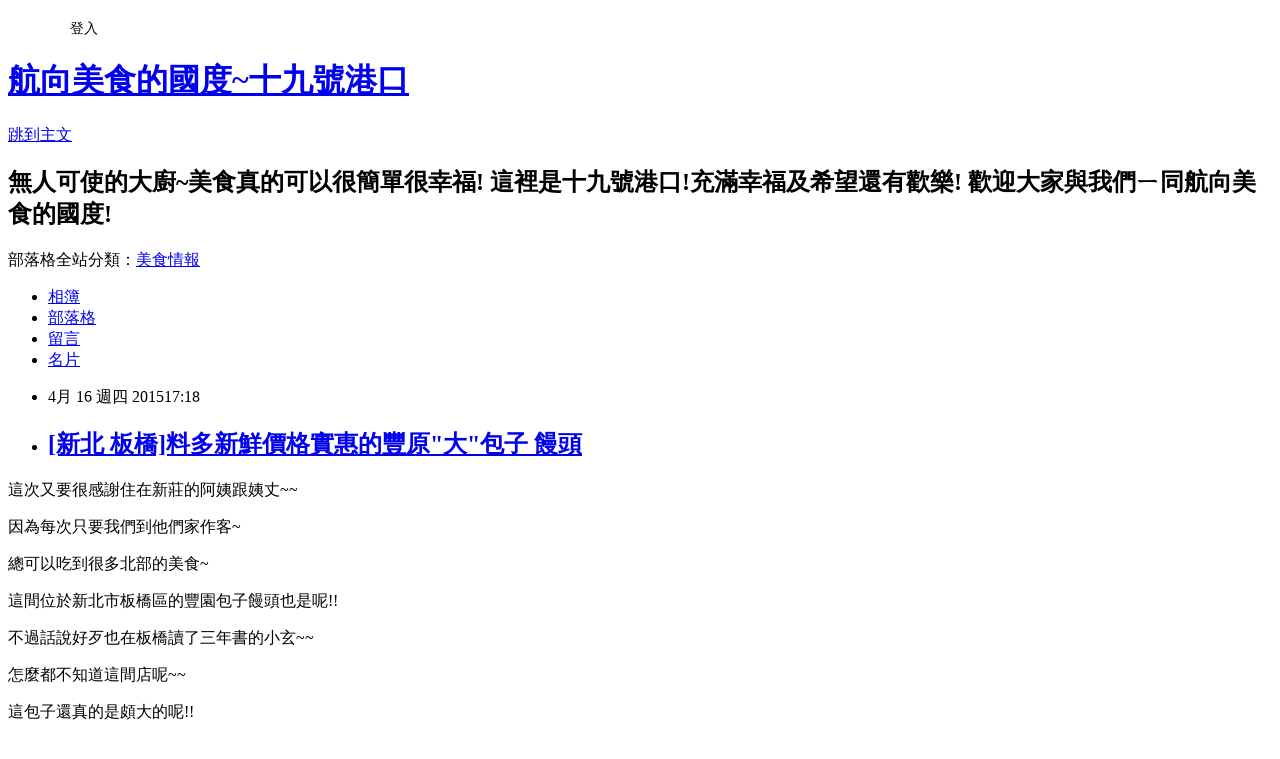

--- FILE ---
content_type: text/html; charset=utf-8
request_url: https://hsuancity.pixnet.net/blog/posts/5060531565
body_size: 30282
content:
<!DOCTYPE html><html lang="zh-TW"><head><meta charSet="utf-8"/><meta name="viewport" content="width=device-width, initial-scale=1"/><link rel="stylesheet" href="https://static.1px.tw/blog-next/_next/static/chunks/b1e52b495cc0137c.css" data-precedence="next"/><link rel="stylesheet" href="/fix.css?v=202601141209" type="text/css" data-precedence="medium"/><link rel="stylesheet" href="https://s3.1px.tw/blog/theme/choc/iframe-popup.css?v=202601141209" type="text/css" data-precedence="medium"/><link rel="stylesheet" href="https://s3.1px.tw/blog/theme/choc/plugins.min.css?v=202601141209" type="text/css" data-precedence="medium"/><link rel="stylesheet" href="https://s3.1px.tw/blog/theme/choc/openid-comment.css?v=202601141209" type="text/css" data-precedence="medium"/><link rel="stylesheet" href="https://s3.1px.tw/blog/theme/choc/style.min.css?v=202601141209" type="text/css" data-precedence="medium"/><link rel="stylesheet" href="https://s3.1px.tw/blog/theme/choc/main.min.css?v=202601141209" type="text/css" data-precedence="medium"/><link rel="stylesheet" href="https://pimg.1px.tw/hsuancity/assets/hsuancity.css?v=202601141209" type="text/css" data-precedence="medium"/><link rel="stylesheet" href="https://s3.1px.tw/blog/theme/choc/author-info.css?v=202601141209" type="text/css" data-precedence="medium"/><link rel="stylesheet" href="https://s3.1px.tw/blog/theme/choc/idlePop.min.css?v=202601141209" type="text/css" data-precedence="medium"/><link rel="preload" as="script" fetchPriority="low" href="https://static.1px.tw/blog-next/_next/static/chunks/94688e2baa9fea03.js"/><script src="https://static.1px.tw/blog-next/_next/static/chunks/41eaa5427c45ebcc.js" async=""></script><script src="https://static.1px.tw/blog-next/_next/static/chunks/e2c6231760bc85bd.js" async=""></script><script src="https://static.1px.tw/blog-next/_next/static/chunks/94bde6376cf279be.js" async=""></script><script src="https://static.1px.tw/blog-next/_next/static/chunks/426b9d9d938a9eb4.js" async=""></script><script src="https://static.1px.tw/blog-next/_next/static/chunks/turbopack-5021d21b4b170dda.js" async=""></script><script src="https://static.1px.tw/blog-next/_next/static/chunks/ff1a16fafef87110.js" async=""></script><script src="https://static.1px.tw/blog-next/_next/static/chunks/e308b2b9ce476a3e.js" async=""></script><script src="https://static.1px.tw/blog-next/_next/static/chunks/2bf79572a40338b7.js" async=""></script><script src="https://static.1px.tw/blog-next/_next/static/chunks/d3c6eed28c1dd8e2.js" async=""></script><script src="https://static.1px.tw/blog-next/_next/static/chunks/d4d39cfc2a072218.js" async=""></script><script src="https://static.1px.tw/blog-next/_next/static/chunks/6a5d72c05b9cd4ba.js" async=""></script><script src="https://static.1px.tw/blog-next/_next/static/chunks/8af6103cf1375f47.js" async=""></script><script src="https://static.1px.tw/blog-next/_next/static/chunks/60d08651d643cedc.js" async=""></script><script src="https://static.1px.tw/blog-next/_next/static/chunks/0ae21416dac1fa83.js" async=""></script><script src="https://static.1px.tw/blog-next/_next/static/chunks/6d1100e43ad18157.js" async=""></script><script src="https://static.1px.tw/blog-next/_next/static/chunks/87eeaf7a3b9005e8.js" async=""></script><script src="https://static.1px.tw/blog-next/_next/static/chunks/ed01c75076819ebd.js" async=""></script><script src="https://static.1px.tw/blog-next/_next/static/chunks/a4df8fc19a9a82e6.js" async=""></script><title>[新北 板橋]料多新鮮價格實惠的豐原&quot;大&quot;包子 饅頭</title><meta name="description" content="這次又要很感謝住在新莊的阿姨跟姨丈~~ 因為每次只要我們到他們家作客~ 總可以吃到很多北部的美食~ 這間位於新北市板橋區的豐園包子饅頭也是呢!!"/><meta name="author" content="航向美食的國度~十九號港口"/><meta name="google-adsense-platform-account" content="pub-2647689032095179"/><meta name="fb:app_id" content="101730233200171"/><link rel="canonical" href="https://hsuancity.pixnet.net/blog/posts/5060531565"/><meta property="og:title" content="[新北 板橋]料多新鮮價格實惠的豐原&quot;大&quot;包子 饅頭"/><meta property="og:description" content="這次又要很感謝住在新莊的阿姨跟姨丈~~ 因為每次只要我們到他們家作客~ 總可以吃到很多北部的美食~ 這間位於新北市板橋區的豐園包子饅頭也是呢!!"/><meta property="og:url" content="https://hsuancity.pixnet.net/blog/posts/5060531565"/><meta property="og:image" content="https://s3.1px.tw/blog/common/avatar/blog_cover_dark.jpg"/><meta property="og:type" content="article"/><meta name="twitter:card" content="summary_large_image"/><meta name="twitter:title" content="[新北 板橋]料多新鮮價格實惠的豐原&quot;大&quot;包子 饅頭"/><meta name="twitter:description" content="這次又要很感謝住在新莊的阿姨跟姨丈~~ 因為每次只要我們到他們家作客~ 總可以吃到很多北部的美食~ 這間位於新北市板橋區的豐園包子饅頭也是呢!!"/><meta name="twitter:image" content="https://s3.1px.tw/blog/common/avatar/blog_cover_dark.jpg"/><link rel="icon" href="/favicon.ico?favicon.a62c60e0.ico" sizes="32x32" type="image/x-icon"/><script src="https://static.1px.tw/blog-next/_next/static/chunks/a6dad97d9634a72d.js" noModule=""></script></head><body><!--$--><!--/$--><!--$?--><template id="B:0"></template><!--/$--><script>requestAnimationFrame(function(){$RT=performance.now()});</script><script src="https://static.1px.tw/blog-next/_next/static/chunks/94688e2baa9fea03.js" id="_R_" async=""></script><div hidden id="S:0"><script id="pixnet-vars">
        window.PIXNET = {
          post_id: "5060531565",
          name: "hsuancity",
          user_id: 0,
          blog_id: "2513771",
          display_ads: true
        };
      </script><script type="text/javascript" src="https://code.jquery.com/jquery-latest.min.js"></script><script id="json-ld-article-script" type="application/ld+json">{"@context":"https:\u002F\u002Fschema.org","@type":"BlogPosting","isAccessibleForFree":true,"mainEntityOfPage":{"@type":"WebPage","@id":"https:\u002F\u002Fhsuancity.pixnet.net\u002Fblog\u002Fposts\u002F5060531565"},"headline":"[新北 板橋]料多新鮮價格實惠的豐原\"大\"包子 饅頭","description":"\u003Cimg src=\"\u002F\u002Fs.pixfs.net\u002Ff.pixnet.net\u002Fimages\u002Femotions\u002F012.gif\" alt=\"\" border=\"0\" \u002F\u003E\u003Cbr \u002F\u003E這次又要很感謝住在新莊的阿姨跟姨丈~~\u003Cbr\u003E&#13; 因為每次只要我們到他們家作客~\u003Cbr\u003E&#13; 總可以吃到很多北部的美食~\u003Cbr\u003E&#13; 這間位於新北市板橋區的\u003Cspan style=\"font-size: 18pt; color: #ff0000;\"\u003E豐園包子饅頭\u003C\u002Fspan\u003E也是呢!!","articleBody":"\u003Cp\u003E\u003Cspan style=\"font-family: 標楷體; font-size: 12pt;\"\u003E這次又要很感謝住在新莊的阿姨跟姨丈~~\u003C\u002Fspan\u003E\u003C\u002Fp\u003E\r\n\u003Cp\u003E\u003Cspan style=\"font-family: 標楷體; font-size: 12pt;\"\u003E因為每次只要我們到他們家作客~\u003C\u002Fspan\u003E\u003C\u002Fp\u003E\r\n\u003Cp\u003E\u003Cspan style=\"font-family: 標楷體; font-size: 12pt;\"\u003E總可以吃到很多北部的美食~\u003Cimg src=\"\u002F\u002Fs.pixfs.net\u002Ff.pixnet.net\u002Fimages\u002Femotions\u002F012.gif\" alt=\"\" border=\"0\" \u002F\u003E\u003C\u002Fspan\u003E\u003C\u002Fp\u003E\r\n\u003Cp\u003E\u003Cspan style=\"font-family: 標楷體; font-size: 12pt;\"\u003E這間位於新北市板橋區的\u003Cspan style=\"font-size: 18pt; color: #ff0000;\"\u003E豐園包子饅頭\u003C\u002Fspan\u003E也是呢!!\u003C\u002Fspan\u003E\u003C\u002Fp\u003E\r\n\u003Cp\u003E\u003Cspan style=\"font-family: 標楷體; font-size: 12pt;\"\u003E不過話說好歹也在板橋讀了三年書的小玄~~\u003C\u002Fspan\u003E\u003C\u002Fp\u003E\r\n\u003Cp\u003E\u003Cspan style=\"font-family: 標楷體; font-size: 12pt;\"\u003E怎麼都不知道這間店呢~~\u003Cimg src=\"\u002F\u002Fs.pixfs.net\u002Ff.pixnet.net\u002Fimages\u002Femotions\u002F008.gif\" alt=\"\" border=\"0\" \u002F\u003E\u003C\u002Fspan\u003E\u003C\u002Fp\u003E\r\n\u003Cp\u003E\u003Cspan style=\"font-family: 標楷體; font-size: 12pt;\"\u003E\u003Ca href=\"http:\u002F\u002Fhsuancity.pixnet.net\u002Falbum\u002Fphoto\u002F289769617\"\u003E\u003Cimg title=\"2015-04-14-20-55-40_deco.jpg\" src=\"https:\u002F\u002Fpimg.1px.tw\u002Fhsuancity\u002F1429084490-1670902374.jpg\" alt=\"2015-04-14-20-55-40_deco.jpg\" border=\"0\" \u002F\u003E\u003C\u002Fa\u003E\u003C\u002Fspan\u003E\u003C\u002Fp\u003E\r\n\u003Cp\u003E\u003Cspan style=\"font-family: 標楷體; font-size: 12pt;\"\u003E這包子還真的是頗大的呢!!\u003C\u002Fspan\u003E\u003C\u002Fp\u003E\r\n\u003Cp\u003E\u003Cspan style=\"font-family: 標楷體; font-size: 12pt;\"\u003E\u003Ca href=\"http:\u002F\u002Fhsuancity.pixnet.net\u002Falbum\u002Fphoto\u002F289769623\"\u003E\u003Cimg title=\"2015-04-14-20-56-29_deco.jpg\" src=\"https:\u002F\u002Fpimg.1px.tw\u002Fhsuancity\u002F1429084499-90416254.jpg\" alt=\"2015-04-14-20-56-29_deco.jpg\" border=\"0\" \u002F\u003E\u003C\u002Fa\u003E\u003C\u002Fspan\u003E\u003C\u002Fp\u003E\r\n\u003Cp\u003E&nbsp;\u003C\u002Fp\u003E\r\n\u003Cp\u003E\u003Cspan style=\"font-family: 標楷體; font-size: 12pt;\"\u003E招牌包子裡面的內餡還有蔥花跟紅蘿蔔喔!!\u003C\u002Fspan\u003E\u003C\u002Fp\u003E\r\n\u003Cp\u003E\u003Cspan style=\"font-family: 標楷體; font-size: 12pt;\"\u003E\u003Ca href=\"http:\u002F\u002Fhsuancity.pixnet.net\u002Falbum\u002Fphoto\u002F289769629\"\u003E\u003Cimg title=\"2015-04-14-20-57-18_deco.jpg\" src=\"https:\u002F\u002Fpimg.1px.tw\u002Fhsuancity\u002F1429084506-765677018.jpg\" alt=\"2015-04-14-20-57-18_deco.jpg\" border=\"0\" \u002F\u003E\u003C\u002Fa\u003E\u003C\u002Fspan\u003E\u003C\u002Fp\u003E\r\n\u003Cp\u003E\u003Cspan style=\"font-family: 標楷體; font-size: 12pt;\"\u003E口味不會太鹹~~而且\u003Cspan style=\"font-size: 14pt; color: #ff0000;\"\u003E一定要邊吃邊吸湯汁\u003C\u002Fspan\u003E喔~~\u003C\u002Fspan\u003E\u003C\u002Fp\u003E\r\n\u003Cp\u003E\u003Cspan style=\"font-family: 標楷體; font-size: 16px;\"\u003E因為他可是很多湯汁的呢!!\u003C\u002Fspan\u003E\u003C\u002Fp\u003E\r\n\u003Cp\u003E\u003Cspan style=\"font-family: 標楷體; font-size: 12pt;\"\u003E\u003Ca href=\"http:\u002F\u002Fhsuancity.pixnet.net\u002Falbum\u002Fphoto\u002F289769611\"\u003E\u003Cimg title=\"2015-04-14-20-54-40_deco.jpg\" src=\"https:\u002F\u002Fpimg.1px.tw\u002Fhsuancity\u002F1429084481-2815948602.jpg\" alt=\"2015-04-14-20-54-40_deco.jpg\" border=\"0\" \u002F\u003E\u003C\u002Fa\u003E&nbsp;&nbsp;\u003C\u002Fspan\u003E\u003C\u002Fp\u003E\r\n\u003Cp\u003E\u003Cspan style=\"font-family: 標楷體; font-size: 12pt;\"\u003E由於阿姨是到現場購買~所以他說這間包子有半開放式的空間~\u003C\u002Fspan\u003E\u003C\u002Fp\u003E\r\n\u003Cp\u003E\u003Cspan style=\"font-family: 標楷體; font-size: 12pt;\"\u003E可是讓大家看到他現做包子~\u003C\u002Fspan\u003E\u003C\u002Fp\u003E\r\n\u003Cp\u003E\u003Cspan style=\"font-family: 標楷體; font-size: 12pt;\"\u003E而且雖然有做宅配~可是\u003Cspan style=\"color: #ff0000;\"\u003E對於現場購買的顧客仍舊很客氣也很照顧~~\u003Cimg src=\"\u002F\u002Fs.pixfs.net\u002Ff.pixnet.net\u002Fimages\u002Femotions\u002F021.gif\" alt=\"\" border=\"0\" \u002F\u003E\u003C\u002Fspan\u003E\u003C\u002Fspan\u003E\u003C\u002Fp\u003E\r\n\u003Cp\u003E\u003Cspan style=\"font-family: 標楷體; font-size: 12pt;\"\u003E這張買十送四~~是不是也很貼心呢!!!(滿200元送一張)\u003C\u002Fspan\u003E\u003C\u002Fp\u003E\r\n\u003Cp\u003E\u003Cspan style=\"font-family: 標楷體; font-size: 12pt;\"\u003E而且當天當時要看現場有什麼包子~~如果剛好你想要的口味沒有了~~\u003C\u002Fspan\u003E\u003C\u002Fp\u003E\r\n\u003Cp\u003E\u003Cspan style=\"font-family: 標楷體; font-size: 12pt;\"\u003E請耐心等候喔!!!\u003C\u002Fspan\u003E\u003C\u002Fp\u003E\r\n\u003Cp\u003E&nbsp;\u003C\u002Fp\u003E\r\n\u003Cp\u003E&nbsp;\u003C\u002Fp\u003E\r\n\u003Cp\u003E\u003Cspan style=\"font-family: 標楷體; font-size: 12pt;\"\u003E&nbsp;&nbsp;\u003Ca href=\"http:\u002F\u002Fhsuancity.pixnet.net\u002Falbum\u002Fphoto\u002F289769632\"\u003E\u003Cimg title=\"2015-04-14-20-58-20_deco.jpg\" src=\"https:\u002F\u002Fpimg.1px.tw\u002Fhsuancity\u002F1429084515-2533921542.jpg\" alt=\"2015-04-14-20-58-20_deco.jpg\" border=\"0\" \u002F\u003E\u003C\u002Fa\u003E\u003C\u002Fspan\u003E\u003C\u002Fp\u003E\r\n\u003Cp\u003E\u003Cspan style=\"font-family: 標楷體; font-size: 12pt;\"\u003E這是阿姨特別給我帶回高雄的\u003Cspan style=\"color: #ff0000;\"\u003E黑糖花豆包\u003C\u002Fspan\u003E~~\u003C\u002Fspan\u003E\u003C\u002Fp\u003E\r\n\u003Cp\u003E\u003Cspan style=\"font-family: 標楷體; font-size: 12pt;\"\u003E其實花豆就是大紅豆呢~\u003C\u002Fspan\u003E\u003C\u002Fp\u003E\r\n\u003Cp\u003E\u003Cspan style=\"font-family: 標楷體; font-size: 12pt;\"\u003E一般看到包的甜包子都是包紅豆~比較少花豆~\u003C\u002Fspan\u003E\u003C\u002Fp\u003E\r\n\u003Cp\u003E\u003Cspan style=\"font-family: 標楷體; font-size: 12pt;\"\u003E花豆可是有豐富膳食纖維~可以降低大腸癌的機率喔!!\u003Cimg src=\"\u002F\u002Fs.pixfs.net\u002Ff.pixnet.net\u002Fimages\u002Femotions\u002F017.gif\" alt=\"\" border=\"0\" \u002F\u003E\u003C\u002Fspan\u003E\u003C\u002Fp\u003E\r\n\u003Cp\u003E\u003Cspan style=\"font-family: 標楷體; font-size: 12pt;\"\u003E\u003Ca href=\"http:\u002F\u002Fhsuancity.pixnet.net\u002Falbum\u002Fphoto\u002F289769641\"\u003E\u003Cimg title=\"2015-04-14-20-59-12_deco.jpg\" src=\"https:\u002F\u002Fpimg.1px.tw\u002Fhsuancity\u002F1429084523-146152335.jpg\" alt=\"2015-04-14-20-59-12_deco.jpg\" border=\"0\" \u002F\u003E\u003C\u002Fa\u003E\u003C\u002Fspan\u003E\u003C\u002Fp\u003E\r\n\u003Cp\u003E\u003Cspan style=\"font-family: 標楷體; font-size: 12pt;\"\u003E亮亮看到馬上要拿走一個吃~~\u003C\u002Fspan\u003E\u003C\u002Fp\u003E\r\n\u003Cp\u003E\u003Cspan style=\"font-family: 標楷體; font-size: 12pt;\"\u003E拿在亮亮的手上~~是不是真的給他很大一顆啊!!!\u003C\u002Fspan\u003E\u003C\u002Fp\u003E\r\n\u003Cp\u003E&nbsp;\u003C\u002Fp\u003E\r\n\u003Cp\u003E\u003Cspan style=\"font-family: 標楷體; font-size: 12pt;\"\u003E\u003Ca href=\"http:\u002F\u002Fhsuancity.pixnet.net\u002Falbum\u002Fphoto\u002F289769644\"\u003E\u003Cimg title=\"2015-04-14-20-59-57_deco.jpg\" src=\"https:\u002F\u002Fpimg.1px.tw\u002Fhsuancity\u002F1429084532-2999537869.jpg\" alt=\"2015-04-14-20-59-57_deco.jpg\" border=\"0\" \u002F\u003E\u003C\u002Fa\u003E\u003C\u002Fspan\u003E\u003C\u002Fp\u003E\r\n\u003Cp\u003E&nbsp;\u003C\u002Fp\u003E\r\n\u003Cp\u003E\u003Cspan style=\"font-family: 標楷體; font-size: 16px;\"\u003E可以看出~雖然綿密~可是還保有顆粒喔!\u003C\u002Fspan\u003E\u003C\u002Fp\u003E\r\n\u003Cp\u003E\u003Cspan style=\"font-family: 標楷體; font-size: 16px;\"\u003E不要看照片覺得內餡怎麼這麼少~\u003C\u002Fspan\u003E\u003C\u002Fp\u003E\r\n\u003Cp\u003E\u003Cspan style=\"font-family: 標楷體; font-size: 16px;\"\u003E這可是老闆調過的~~真的一點也不少~\u003C\u002Fspan\u003E\u003C\u002Fp\u003E\r\n\u003Cp\u003E\u003Cspan style=\"font-family: 標楷體; font-size: 16px;\"\u003E搭配著外面的黑糖部份吃~~\u003Cstrong\u003E\u003Cspan style=\"font-size: 14pt; color: #0000ff;\"\u003E剛剛好!!\u003C\u002Fspan\u003E\u003C\u002Fstrong\u003E\u003C\u002Fspan\u003E\u003C\u002Fp\u003E\r\n\u003Cp\u003E&nbsp;\u003C\u002Fp\u003E\r\n\u003Cp\u003E&nbsp;\u003C\u002Fp\u003E\r\n\u003Cp\u003E\u003Cspan style=\"font-family: 標楷體; font-size: 12pt;\"\u003E&nbsp;\u003Ca href=\"http:\u002F\u002Fhsuancity.pixnet.net\u002Falbum\u002Fphoto\u002F289769647\"\u003E\u003Cimg title=\"2015-04-14-21-00-37_deco.jpg\" src=\"https:\u002F\u002Fpimg.1px.tw\u002Fhsuancity\u002F1429084540-898772095.jpg\" alt=\"2015-04-14-21-00-37_deco.jpg\" border=\"0\" \u002F\u003E\u003C\u002Fa\u003E&nbsp;&nbsp;\u003C\u002Fspan\u003E\u003C\u002Fp\u003E\r\n\u003Cp\u003E\u003Cspan style=\"font-family: 標楷體; font-size: 12pt;\"\u003E這個甜的黑糖花豆包不過過甜~~會讓人不知不覺就吃完了!!\u003C\u002Fspan\u003E\u003C\u002Fp\u003E\r\n\u003Cp\u003E&nbsp;\u003C\u002Fp\u003E\r\n\u003Cp\u003E&nbsp;\u003C\u002Fp\u003E\r\n\u003Cp\u003E\u003Cspan style=\"font-family: 標楷體; font-size: 12pt;\"\u003E小玄有上網稍微看了一下店家介紹~~還有很多種不同口味的包子呢!!\u003C\u002Fspan\u003E\u003C\u002Fp\u003E\r\n\u003Cp\u003E\u003Cspan style=\"font-family: 標楷體; font-size: 12pt;\"\u003E還真的哪天可以團購一下試試看!!\u003Cimg src=\"\u002F\u002Fs.pixfs.net\u002Ff.pixnet.net\u002Fimages\u002Femotions\u002F021.gif\" alt=\"\" border=\"0\" \u002F\u003E\u003Cimg style=\"font-family: 標楷體; font-size: 16px;\" src=\"\u002F\u002Fs.pixfs.net\u002Ff.pixnet.net\u002Fimages\u002Femotions\u002F021.gif\" alt=\"\" border=\"0\" \u002F\u003E\u003Cimg style=\"font-family: 標楷體; font-size: 16px;\" src=\"\u002F\u002Fs.pixfs.net\u002Ff.pixnet.net\u002Fimages\u002Femotions\u002F021.gif\" alt=\"\" border=\"0\" \u002F\u003E\u003C\u002Fspan\u003E\u003C\u002Fp\u003E\r\n\u003Cp\u003E&nbsp;\u003C\u002Fp\u003E\r\n\u003Cp\u003E\u003Cstrong\u003E\u003Cspan style=\"font-family: 標楷體; font-size: 24pt; color: #ff00ff;\"\u003E豐園包子饅頭店\u003C\u002Fspan\u003E\u003C\u002Fstrong\u003E\u003C\u002Fp\u003E\r\n\u003Cp\u003E\u003Cspan style=\"font-family: 標楷體; font-size: 12pt;\"\u003E電話:02-29684533\u003C\u002Fspan\u003E\u003C\u002Fp\u003E\r\n\u003Cp\u003E\u003Cspan style=\"font-family: 標楷體; font-size: 12pt;\"\u003E地址:新北市板橋區公館路21號&nbsp;\u003C\u002Fspan\u003E\u003C\u002Fp\u003E\r\n\u003Cp\u003E\u003Cspan style=\"font-family: 標楷體; font-size: 12pt;\"\u003E營業時間:12:00~20:00\u003C\u002Fspan\u003E\u003C\u002Fp\u003E\r\n\u003Cp\u003E官網:\u003Cspan style=\"font-size: 14pt; font-family: 'Comic Sans MS'; font-style: normal; font-variant: normal; font-weight: normal; font-stretch: normal; line-height: normal;\" lang=\"EN-US\"\u003E\u003Ca href=\"http:\u002F\u002Ffongyuan.meworks.co\u002Fpage.aspx?no=57615\" target=\"_blank\"\u003Ehttp:\u002F\u002Ffongyuan.meworks.co\u002Fpage.aspx?no=57615\u003C\u002Fa\u003E\u003C\u002Fspan\u003E\u003C\u002Fp\u003E","image":[],"author":{"@type":"Person","name":"航向美食的國度~十九號港口","url":"https:\u002F\u002Fwww.pixnet.net\u002Fpcard\u002Fhsuancity"},"publisher":{"@type":"Organization","name":"航向美食的國度~十九號港口","logo":{"@type":"ImageObject","url":"https:\u002F\u002Fs3.1px.tw\u002Fblog\u002Fcommon\u002Favatar\u002Fblog_cover_dark.jpg"}},"datePublished":"2015-04-16T09:18:00.000Z","dateModified":"","keywords":[],"articleSection":"台北"}</script><template id="P:1"></template><template id="P:2"></template><template id="P:3"></template><section aria-label="Notifications alt+T" tabindex="-1" aria-live="polite" aria-relevant="additions text" aria-atomic="false"></section></div><script>(self.__next_f=self.__next_f||[]).push([0])</script><script>self.__next_f.push([1,"1:\"$Sreact.fragment\"\n3:I[39756,[\"https://static.1px.tw/blog-next/_next/static/chunks/ff1a16fafef87110.js\",\"https://static.1px.tw/blog-next/_next/static/chunks/e308b2b9ce476a3e.js\"],\"default\"]\n4:I[53536,[\"https://static.1px.tw/blog-next/_next/static/chunks/ff1a16fafef87110.js\",\"https://static.1px.tw/blog-next/_next/static/chunks/e308b2b9ce476a3e.js\"],\"default\"]\n6:I[97367,[\"https://static.1px.tw/blog-next/_next/static/chunks/ff1a16fafef87110.js\",\"https://static.1px.tw/blog-next/_next/static/chunks/e308b2b9ce476a3e.js\"],\"OutletBoundary\"]\n8:I[97367,[\"https://static.1px.tw/blog-next/_next/static/chunks/ff1a16fafef87110.js\",\"https://static.1px.tw/blog-next/_next/static/chunks/e308b2b9ce476a3e.js\"],\"ViewportBoundary\"]\na:I[97367,[\"https://static.1px.tw/blog-next/_next/static/chunks/ff1a16fafef87110.js\",\"https://static.1px.tw/blog-next/_next/static/chunks/e308b2b9ce476a3e.js\"],\"MetadataBoundary\"]\nc:I[63491,[\"https://static.1px.tw/blog-next/_next/static/chunks/2bf79572a40338b7.js\",\"https://static.1px.tw/blog-next/_next/static/chunks/d3c6eed28c1dd8e2.js\"],\"default\"]\n:HL[\"https://static.1px.tw/blog-next/_next/static/chunks/b1e52b495cc0137c.css\",\"style\"]\n"])</script><script>self.__next_f.push([1,"0:{\"P\":null,\"b\":\"GNVOoHTb9Me2mzjjXS7nK\",\"c\":[\"\",\"blog\",\"posts\",\"5060531565\"],\"q\":\"\",\"i\":false,\"f\":[[[\"\",{\"children\":[\"blog\",{\"children\":[\"posts\",{\"children\":[[\"id\",\"5060531565\",\"d\"],{\"children\":[\"__PAGE__\",{}]}]}]}]},\"$undefined\",\"$undefined\",true],[[\"$\",\"$1\",\"c\",{\"children\":[[[\"$\",\"script\",\"script-0\",{\"src\":\"https://static.1px.tw/blog-next/_next/static/chunks/d4d39cfc2a072218.js\",\"async\":true,\"nonce\":\"$undefined\"}],[\"$\",\"script\",\"script-1\",{\"src\":\"https://static.1px.tw/blog-next/_next/static/chunks/6a5d72c05b9cd4ba.js\",\"async\":true,\"nonce\":\"$undefined\"}],[\"$\",\"script\",\"script-2\",{\"src\":\"https://static.1px.tw/blog-next/_next/static/chunks/8af6103cf1375f47.js\",\"async\":true,\"nonce\":\"$undefined\"}]],\"$L2\"]}],{\"children\":[[\"$\",\"$1\",\"c\",{\"children\":[null,[\"$\",\"$L3\",null,{\"parallelRouterKey\":\"children\",\"error\":\"$undefined\",\"errorStyles\":\"$undefined\",\"errorScripts\":\"$undefined\",\"template\":[\"$\",\"$L4\",null,{}],\"templateStyles\":\"$undefined\",\"templateScripts\":\"$undefined\",\"notFound\":\"$undefined\",\"forbidden\":\"$undefined\",\"unauthorized\":\"$undefined\"}]]}],{\"children\":[[\"$\",\"$1\",\"c\",{\"children\":[null,[\"$\",\"$L3\",null,{\"parallelRouterKey\":\"children\",\"error\":\"$undefined\",\"errorStyles\":\"$undefined\",\"errorScripts\":\"$undefined\",\"template\":[\"$\",\"$L4\",null,{}],\"templateStyles\":\"$undefined\",\"templateScripts\":\"$undefined\",\"notFound\":\"$undefined\",\"forbidden\":\"$undefined\",\"unauthorized\":\"$undefined\"}]]}],{\"children\":[[\"$\",\"$1\",\"c\",{\"children\":[null,[\"$\",\"$L3\",null,{\"parallelRouterKey\":\"children\",\"error\":\"$undefined\",\"errorStyles\":\"$undefined\",\"errorScripts\":\"$undefined\",\"template\":[\"$\",\"$L4\",null,{}],\"templateStyles\":\"$undefined\",\"templateScripts\":\"$undefined\",\"notFound\":\"$undefined\",\"forbidden\":\"$undefined\",\"unauthorized\":\"$undefined\"}]]}],{\"children\":[[\"$\",\"$1\",\"c\",{\"children\":[\"$L5\",[[\"$\",\"link\",\"0\",{\"rel\":\"stylesheet\",\"href\":\"https://static.1px.tw/blog-next/_next/static/chunks/b1e52b495cc0137c.css\",\"precedence\":\"next\",\"crossOrigin\":\"$undefined\",\"nonce\":\"$undefined\"}],[\"$\",\"script\",\"script-0\",{\"src\":\"https://static.1px.tw/blog-next/_next/static/chunks/0ae21416dac1fa83.js\",\"async\":true,\"nonce\":\"$undefined\"}],[\"$\",\"script\",\"script-1\",{\"src\":\"https://static.1px.tw/blog-next/_next/static/chunks/6d1100e43ad18157.js\",\"async\":true,\"nonce\":\"$undefined\"}],[\"$\",\"script\",\"script-2\",{\"src\":\"https://static.1px.tw/blog-next/_next/static/chunks/87eeaf7a3b9005e8.js\",\"async\":true,\"nonce\":\"$undefined\"}],[\"$\",\"script\",\"script-3\",{\"src\":\"https://static.1px.tw/blog-next/_next/static/chunks/ed01c75076819ebd.js\",\"async\":true,\"nonce\":\"$undefined\"}],[\"$\",\"script\",\"script-4\",{\"src\":\"https://static.1px.tw/blog-next/_next/static/chunks/a4df8fc19a9a82e6.js\",\"async\":true,\"nonce\":\"$undefined\"}]],[\"$\",\"$L6\",null,{\"children\":\"$@7\"}]]}],{},null,false,false]},null,false,false]},null,false,false]},null,false,false]},null,false,false],[\"$\",\"$1\",\"h\",{\"children\":[null,[\"$\",\"$L8\",null,{\"children\":\"$@9\"}],[\"$\",\"$La\",null,{\"children\":\"$@b\"}],null]}],false]],\"m\":\"$undefined\",\"G\":[\"$c\",[]],\"S\":false}\n"])</script><script>self.__next_f.push([1,"9:[[\"$\",\"meta\",\"0\",{\"charSet\":\"utf-8\"}],[\"$\",\"meta\",\"1\",{\"name\":\"viewport\",\"content\":\"width=device-width, initial-scale=1\"}]]\n"])</script><script>self.__next_f.push([1,"d:I[79520,[\"https://static.1px.tw/blog-next/_next/static/chunks/d4d39cfc2a072218.js\",\"https://static.1px.tw/blog-next/_next/static/chunks/6a5d72c05b9cd4ba.js\",\"https://static.1px.tw/blog-next/_next/static/chunks/8af6103cf1375f47.js\"],\"\"]\n10:I[2352,[\"https://static.1px.tw/blog-next/_next/static/chunks/d4d39cfc2a072218.js\",\"https://static.1px.tw/blog-next/_next/static/chunks/6a5d72c05b9cd4ba.js\",\"https://static.1px.tw/blog-next/_next/static/chunks/8af6103cf1375f47.js\"],\"AdultWarningModal\"]\n11:I[69182,[\"https://static.1px.tw/blog-next/_next/static/chunks/d4d39cfc2a072218.js\",\"https://static.1px.tw/blog-next/_next/static/chunks/6a5d72c05b9cd4ba.js\",\"https://static.1px.tw/blog-next/_next/static/chunks/8af6103cf1375f47.js\"],\"HydrationComplete\"]\n12:I[12985,[\"https://static.1px.tw/blog-next/_next/static/chunks/d4d39cfc2a072218.js\",\"https://static.1px.tw/blog-next/_next/static/chunks/6a5d72c05b9cd4ba.js\",\"https://static.1px.tw/blog-next/_next/static/chunks/8af6103cf1375f47.js\"],\"NuqsAdapter\"]\n13:I[82782,[\"https://static.1px.tw/blog-next/_next/static/chunks/d4d39cfc2a072218.js\",\"https://static.1px.tw/blog-next/_next/static/chunks/6a5d72c05b9cd4ba.js\",\"https://static.1px.tw/blog-next/_next/static/chunks/8af6103cf1375f47.js\"],\"RefineContext\"]\n14:I[29306,[\"https://static.1px.tw/blog-next/_next/static/chunks/d4d39cfc2a072218.js\",\"https://static.1px.tw/blog-next/_next/static/chunks/6a5d72c05b9cd4ba.js\",\"https://static.1px.tw/blog-next/_next/static/chunks/8af6103cf1375f47.js\",\"https://static.1px.tw/blog-next/_next/static/chunks/60d08651d643cedc.js\",\"https://static.1px.tw/blog-next/_next/static/chunks/d3c6eed28c1dd8e2.js\"],\"default\"]\n2:[\"$\",\"html\",null,{\"lang\":\"zh-TW\",\"children\":[[\"$\",\"$Ld\",null,{\"id\":\"google-tag-manager\",\"strategy\":\"afterInteractive\",\"children\":\"\\n(function(w,d,s,l,i){w[l]=w[l]||[];w[l].push({'gtm.start':\\nnew Date().getTime(),event:'gtm.js'});var f=d.getElementsByTagName(s)[0],\\nj=d.createElement(s),dl=l!='dataLayer'?'\u0026l='+l:'';j.async=true;j.src=\\n'https://www.googletagmanager.com/gtm.js?id='+i+dl;f.parentNode.insertBefore(j,f);\\n})(window,document,'script','dataLayer','GTM-TRLQMPKX');\\n  \"}],\"$Le\",\"$Lf\",[\"$\",\"body\",null,{\"children\":[[\"$\",\"$L10\",null,{\"display\":false}],[\"$\",\"$L11\",null,{}],[\"$\",\"$L12\",null,{\"children\":[\"$\",\"$L13\",null,{\"children\":[\"$\",\"$L3\",null,{\"parallelRouterKey\":\"children\",\"error\":\"$undefined\",\"errorStyles\":\"$undefined\",\"errorScripts\":\"$undefined\",\"template\":[\"$\",\"$L4\",null,{}],\"templateStyles\":\"$undefined\",\"templateScripts\":\"$undefined\",\"notFound\":[[\"$\",\"$L14\",null,{}],[]],\"forbidden\":\"$undefined\",\"unauthorized\":\"$undefined\"}]}]}]]}]]}]\n"])</script><script>self.__next_f.push([1,"e:null\nf:null\n"])</script><script>self.__next_f.push([1,"16:I[27201,[\"https://static.1px.tw/blog-next/_next/static/chunks/ff1a16fafef87110.js\",\"https://static.1px.tw/blog-next/_next/static/chunks/e308b2b9ce476a3e.js\"],\"IconMark\"]\n5:[[\"$\",\"script\",null,{\"id\":\"pixnet-vars\",\"children\":\"\\n        window.PIXNET = {\\n          post_id: \\\"5060531565\\\",\\n          name: \\\"hsuancity\\\",\\n          user_id: 0,\\n          blog_id: \\\"2513771\\\",\\n          display_ads: true\\n        };\\n      \"}],\"$L15\"]\n"])</script><script>self.__next_f.push([1,"b:[[\"$\",\"title\",\"0\",{\"children\":\"[新北 板橋]料多新鮮價格實惠的豐原\\\"大\\\"包子 饅頭\"}],[\"$\",\"meta\",\"1\",{\"name\":\"description\",\"content\":\"這次又要很感謝住在新莊的阿姨跟姨丈~~\\r 因為每次只要我們到他們家作客~\\r 總可以吃到很多北部的美食~\\r 這間位於新北市板橋區的豐園包子饅頭也是呢!!\"}],[\"$\",\"meta\",\"2\",{\"name\":\"author\",\"content\":\"航向美食的國度~十九號港口\"}],[\"$\",\"meta\",\"3\",{\"name\":\"google-adsense-platform-account\",\"content\":\"pub-2647689032095179\"}],[\"$\",\"meta\",\"4\",{\"name\":\"fb:app_id\",\"content\":\"101730233200171\"}],[\"$\",\"link\",\"5\",{\"rel\":\"canonical\",\"href\":\"https://hsuancity.pixnet.net/blog/posts/5060531565\"}],[\"$\",\"meta\",\"6\",{\"property\":\"og:title\",\"content\":\"[新北 板橋]料多新鮮價格實惠的豐原\\\"大\\\"包子 饅頭\"}],[\"$\",\"meta\",\"7\",{\"property\":\"og:description\",\"content\":\"這次又要很感謝住在新莊的阿姨跟姨丈~~\\r 因為每次只要我們到他們家作客~\\r 總可以吃到很多北部的美食~\\r 這間位於新北市板橋區的豐園包子饅頭也是呢!!\"}],[\"$\",\"meta\",\"8\",{\"property\":\"og:url\",\"content\":\"https://hsuancity.pixnet.net/blog/posts/5060531565\"}],[\"$\",\"meta\",\"9\",{\"property\":\"og:image\",\"content\":\"https://s3.1px.tw/blog/common/avatar/blog_cover_dark.jpg\"}],[\"$\",\"meta\",\"10\",{\"property\":\"og:type\",\"content\":\"article\"}],[\"$\",\"meta\",\"11\",{\"name\":\"twitter:card\",\"content\":\"summary_large_image\"}],[\"$\",\"meta\",\"12\",{\"name\":\"twitter:title\",\"content\":\"[新北 板橋]料多新鮮價格實惠的豐原\\\"大\\\"包子 饅頭\"}],[\"$\",\"meta\",\"13\",{\"name\":\"twitter:description\",\"content\":\"這次又要很感謝住在新莊的阿姨跟姨丈~~\\r 因為每次只要我們到他們家作客~\\r 總可以吃到很多北部的美食~\\r 這間位於新北市板橋區的豐園包子饅頭也是呢!!\"}],[\"$\",\"meta\",\"14\",{\"name\":\"twitter:image\",\"content\":\"https://s3.1px.tw/blog/common/avatar/blog_cover_dark.jpg\"}],[\"$\",\"link\",\"15\",{\"rel\":\"icon\",\"href\":\"/favicon.ico?favicon.a62c60e0.ico\",\"sizes\":\"32x32\",\"type\":\"image/x-icon\"}],[\"$\",\"$L16\",\"16\",{}]]\n"])</script><script>self.__next_f.push([1,"7:null\n"])</script><script>self.__next_f.push([1,":HL[\"/fix.css?v=202601141209\",\"style\",{\"type\":\"text/css\"}]\n:HL[\"https://s3.1px.tw/blog/theme/choc/iframe-popup.css?v=202601141209\",\"style\",{\"type\":\"text/css\"}]\n:HL[\"https://s3.1px.tw/blog/theme/choc/plugins.min.css?v=202601141209\",\"style\",{\"type\":\"text/css\"}]\n:HL[\"https://s3.1px.tw/blog/theme/choc/openid-comment.css?v=202601141209\",\"style\",{\"type\":\"text/css\"}]\n:HL[\"https://s3.1px.tw/blog/theme/choc/style.min.css?v=202601141209\",\"style\",{\"type\":\"text/css\"}]\n:HL[\"https://s3.1px.tw/blog/theme/choc/main.min.css?v=202601141209\",\"style\",{\"type\":\"text/css\"}]\n:HL[\"https://pimg.1px.tw/hsuancity/assets/hsuancity.css?v=202601141209\",\"style\",{\"type\":\"text/css\"}]\n:HL[\"https://s3.1px.tw/blog/theme/choc/author-info.css?v=202601141209\",\"style\",{\"type\":\"text/css\"}]\n:HL[\"https://s3.1px.tw/blog/theme/choc/idlePop.min.css?v=202601141209\",\"style\",{\"type\":\"text/css\"}]\n17:T32a0,"])</script><script>self.__next_f.push([1,"{\"@context\":\"https:\\u002F\\u002Fschema.org\",\"@type\":\"BlogPosting\",\"isAccessibleForFree\":true,\"mainEntityOfPage\":{\"@type\":\"WebPage\",\"@id\":\"https:\\u002F\\u002Fhsuancity.pixnet.net\\u002Fblog\\u002Fposts\\u002F5060531565\"},\"headline\":\"[新北 板橋]料多新鮮價格實惠的豐原\\\"大\\\"包子 饅頭\",\"description\":\"\\u003Cimg src=\\\"\\u002F\\u002Fs.pixfs.net\\u002Ff.pixnet.net\\u002Fimages\\u002Femotions\\u002F012.gif\\\" alt=\\\"\\\" border=\\\"0\\\" \\u002F\\u003E\\u003Cbr \\u002F\\u003E這次又要很感謝住在新莊的阿姨跟姨丈~~\\u003Cbr\\u003E\u0026#13; 因為每次只要我們到他們家作客~\\u003Cbr\\u003E\u0026#13; 總可以吃到很多北部的美食~\\u003Cbr\\u003E\u0026#13; 這間位於新北市板橋區的\\u003Cspan style=\\\"font-size: 18pt; color: #ff0000;\\\"\\u003E豐園包子饅頭\\u003C\\u002Fspan\\u003E也是呢!!\",\"articleBody\":\"\\u003Cp\\u003E\\u003Cspan style=\\\"font-family: 標楷體; font-size: 12pt;\\\"\\u003E這次又要很感謝住在新莊的阿姨跟姨丈~~\\u003C\\u002Fspan\\u003E\\u003C\\u002Fp\\u003E\\r\\n\\u003Cp\\u003E\\u003Cspan style=\\\"font-family: 標楷體; font-size: 12pt;\\\"\\u003E因為每次只要我們到他們家作客~\\u003C\\u002Fspan\\u003E\\u003C\\u002Fp\\u003E\\r\\n\\u003Cp\\u003E\\u003Cspan style=\\\"font-family: 標楷體; font-size: 12pt;\\\"\\u003E總可以吃到很多北部的美食~\\u003Cimg src=\\\"\\u002F\\u002Fs.pixfs.net\\u002Ff.pixnet.net\\u002Fimages\\u002Femotions\\u002F012.gif\\\" alt=\\\"\\\" border=\\\"0\\\" \\u002F\\u003E\\u003C\\u002Fspan\\u003E\\u003C\\u002Fp\\u003E\\r\\n\\u003Cp\\u003E\\u003Cspan style=\\\"font-family: 標楷體; font-size: 12pt;\\\"\\u003E這間位於新北市板橋區的\\u003Cspan style=\\\"font-size: 18pt; color: #ff0000;\\\"\\u003E豐園包子饅頭\\u003C\\u002Fspan\\u003E也是呢!!\\u003C\\u002Fspan\\u003E\\u003C\\u002Fp\\u003E\\r\\n\\u003Cp\\u003E\\u003Cspan style=\\\"font-family: 標楷體; font-size: 12pt;\\\"\\u003E不過話說好歹也在板橋讀了三年書的小玄~~\\u003C\\u002Fspan\\u003E\\u003C\\u002Fp\\u003E\\r\\n\\u003Cp\\u003E\\u003Cspan style=\\\"font-family: 標楷體; font-size: 12pt;\\\"\\u003E怎麼都不知道這間店呢~~\\u003Cimg src=\\\"\\u002F\\u002Fs.pixfs.net\\u002Ff.pixnet.net\\u002Fimages\\u002Femotions\\u002F008.gif\\\" alt=\\\"\\\" border=\\\"0\\\" \\u002F\\u003E\\u003C\\u002Fspan\\u003E\\u003C\\u002Fp\\u003E\\r\\n\\u003Cp\\u003E\\u003Cspan style=\\\"font-family: 標楷體; font-size: 12pt;\\\"\\u003E\\u003Ca href=\\\"http:\\u002F\\u002Fhsuancity.pixnet.net\\u002Falbum\\u002Fphoto\\u002F289769617\\\"\\u003E\\u003Cimg title=\\\"2015-04-14-20-55-40_deco.jpg\\\" src=\\\"https:\\u002F\\u002Fpimg.1px.tw\\u002Fhsuancity\\u002F1429084490-1670902374.jpg\\\" alt=\\\"2015-04-14-20-55-40_deco.jpg\\\" border=\\\"0\\\" \\u002F\\u003E\\u003C\\u002Fa\\u003E\\u003C\\u002Fspan\\u003E\\u003C\\u002Fp\\u003E\\r\\n\\u003Cp\\u003E\\u003Cspan style=\\\"font-family: 標楷體; font-size: 12pt;\\\"\\u003E這包子還真的是頗大的呢!!\\u003C\\u002Fspan\\u003E\\u003C\\u002Fp\\u003E\\r\\n\\u003Cp\\u003E\\u003Cspan style=\\\"font-family: 標楷體; font-size: 12pt;\\\"\\u003E\\u003Ca href=\\\"http:\\u002F\\u002Fhsuancity.pixnet.net\\u002Falbum\\u002Fphoto\\u002F289769623\\\"\\u003E\\u003Cimg title=\\\"2015-04-14-20-56-29_deco.jpg\\\" src=\\\"https:\\u002F\\u002Fpimg.1px.tw\\u002Fhsuancity\\u002F1429084499-90416254.jpg\\\" alt=\\\"2015-04-14-20-56-29_deco.jpg\\\" border=\\\"0\\\" \\u002F\\u003E\\u003C\\u002Fa\\u003E\\u003C\\u002Fspan\\u003E\\u003C\\u002Fp\\u003E\\r\\n\\u003Cp\\u003E\u0026nbsp;\\u003C\\u002Fp\\u003E\\r\\n\\u003Cp\\u003E\\u003Cspan style=\\\"font-family: 標楷體; font-size: 12pt;\\\"\\u003E招牌包子裡面的內餡還有蔥花跟紅蘿蔔喔!!\\u003C\\u002Fspan\\u003E\\u003C\\u002Fp\\u003E\\r\\n\\u003Cp\\u003E\\u003Cspan style=\\\"font-family: 標楷體; font-size: 12pt;\\\"\\u003E\\u003Ca href=\\\"http:\\u002F\\u002Fhsuancity.pixnet.net\\u002Falbum\\u002Fphoto\\u002F289769629\\\"\\u003E\\u003Cimg title=\\\"2015-04-14-20-57-18_deco.jpg\\\" src=\\\"https:\\u002F\\u002Fpimg.1px.tw\\u002Fhsuancity\\u002F1429084506-765677018.jpg\\\" alt=\\\"2015-04-14-20-57-18_deco.jpg\\\" border=\\\"0\\\" \\u002F\\u003E\\u003C\\u002Fa\\u003E\\u003C\\u002Fspan\\u003E\\u003C\\u002Fp\\u003E\\r\\n\\u003Cp\\u003E\\u003Cspan style=\\\"font-family: 標楷體; font-size: 12pt;\\\"\\u003E口味不會太鹹~~而且\\u003Cspan style=\\\"font-size: 14pt; color: #ff0000;\\\"\\u003E一定要邊吃邊吸湯汁\\u003C\\u002Fspan\\u003E喔~~\\u003C\\u002Fspan\\u003E\\u003C\\u002Fp\\u003E\\r\\n\\u003Cp\\u003E\\u003Cspan style=\\\"font-family: 標楷體; font-size: 16px;\\\"\\u003E因為他可是很多湯汁的呢!!\\u003C\\u002Fspan\\u003E\\u003C\\u002Fp\\u003E\\r\\n\\u003Cp\\u003E\\u003Cspan style=\\\"font-family: 標楷體; font-size: 12pt;\\\"\\u003E\\u003Ca href=\\\"http:\\u002F\\u002Fhsuancity.pixnet.net\\u002Falbum\\u002Fphoto\\u002F289769611\\\"\\u003E\\u003Cimg title=\\\"2015-04-14-20-54-40_deco.jpg\\\" src=\\\"https:\\u002F\\u002Fpimg.1px.tw\\u002Fhsuancity\\u002F1429084481-2815948602.jpg\\\" alt=\\\"2015-04-14-20-54-40_deco.jpg\\\" border=\\\"0\\\" \\u002F\\u003E\\u003C\\u002Fa\\u003E\u0026nbsp;\u0026nbsp;\\u003C\\u002Fspan\\u003E\\u003C\\u002Fp\\u003E\\r\\n\\u003Cp\\u003E\\u003Cspan style=\\\"font-family: 標楷體; font-size: 12pt;\\\"\\u003E由於阿姨是到現場購買~所以他說這間包子有半開放式的空間~\\u003C\\u002Fspan\\u003E\\u003C\\u002Fp\\u003E\\r\\n\\u003Cp\\u003E\\u003Cspan style=\\\"font-family: 標楷體; font-size: 12pt;\\\"\\u003E可是讓大家看到他現做包子~\\u003C\\u002Fspan\\u003E\\u003C\\u002Fp\\u003E\\r\\n\\u003Cp\\u003E\\u003Cspan style=\\\"font-family: 標楷體; font-size: 12pt;\\\"\\u003E而且雖然有做宅配~可是\\u003Cspan style=\\\"color: #ff0000;\\\"\\u003E對於現場購買的顧客仍舊很客氣也很照顧~~\\u003Cimg src=\\\"\\u002F\\u002Fs.pixfs.net\\u002Ff.pixnet.net\\u002Fimages\\u002Femotions\\u002F021.gif\\\" alt=\\\"\\\" border=\\\"0\\\" \\u002F\\u003E\\u003C\\u002Fspan\\u003E\\u003C\\u002Fspan\\u003E\\u003C\\u002Fp\\u003E\\r\\n\\u003Cp\\u003E\\u003Cspan style=\\\"font-family: 標楷體; font-size: 12pt;\\\"\\u003E這張買十送四~~是不是也很貼心呢!!!(滿200元送一張)\\u003C\\u002Fspan\\u003E\\u003C\\u002Fp\\u003E\\r\\n\\u003Cp\\u003E\\u003Cspan style=\\\"font-family: 標楷體; font-size: 12pt;\\\"\\u003E而且當天當時要看現場有什麼包子~~如果剛好你想要的口味沒有了~~\\u003C\\u002Fspan\\u003E\\u003C\\u002Fp\\u003E\\r\\n\\u003Cp\\u003E\\u003Cspan style=\\\"font-family: 標楷體; font-size: 12pt;\\\"\\u003E請耐心等候喔!!!\\u003C\\u002Fspan\\u003E\\u003C\\u002Fp\\u003E\\r\\n\\u003Cp\\u003E\u0026nbsp;\\u003C\\u002Fp\\u003E\\r\\n\\u003Cp\\u003E\u0026nbsp;\\u003C\\u002Fp\\u003E\\r\\n\\u003Cp\\u003E\\u003Cspan style=\\\"font-family: 標楷體; font-size: 12pt;\\\"\\u003E\u0026nbsp;\u0026nbsp;\\u003Ca href=\\\"http:\\u002F\\u002Fhsuancity.pixnet.net\\u002Falbum\\u002Fphoto\\u002F289769632\\\"\\u003E\\u003Cimg title=\\\"2015-04-14-20-58-20_deco.jpg\\\" src=\\\"https:\\u002F\\u002Fpimg.1px.tw\\u002Fhsuancity\\u002F1429084515-2533921542.jpg\\\" alt=\\\"2015-04-14-20-58-20_deco.jpg\\\" border=\\\"0\\\" \\u002F\\u003E\\u003C\\u002Fa\\u003E\\u003C\\u002Fspan\\u003E\\u003C\\u002Fp\\u003E\\r\\n\\u003Cp\\u003E\\u003Cspan style=\\\"font-family: 標楷體; font-size: 12pt;\\\"\\u003E這是阿姨特別給我帶回高雄的\\u003Cspan style=\\\"color: #ff0000;\\\"\\u003E黑糖花豆包\\u003C\\u002Fspan\\u003E~~\\u003C\\u002Fspan\\u003E\\u003C\\u002Fp\\u003E\\r\\n\\u003Cp\\u003E\\u003Cspan style=\\\"font-family: 標楷體; font-size: 12pt;\\\"\\u003E其實花豆就是大紅豆呢~\\u003C\\u002Fspan\\u003E\\u003C\\u002Fp\\u003E\\r\\n\\u003Cp\\u003E\\u003Cspan style=\\\"font-family: 標楷體; font-size: 12pt;\\\"\\u003E一般看到包的甜包子都是包紅豆~比較少花豆~\\u003C\\u002Fspan\\u003E\\u003C\\u002Fp\\u003E\\r\\n\\u003Cp\\u003E\\u003Cspan style=\\\"font-family: 標楷體; font-size: 12pt;\\\"\\u003E花豆可是有豐富膳食纖維~可以降低大腸癌的機率喔!!\\u003Cimg src=\\\"\\u002F\\u002Fs.pixfs.net\\u002Ff.pixnet.net\\u002Fimages\\u002Femotions\\u002F017.gif\\\" alt=\\\"\\\" border=\\\"0\\\" \\u002F\\u003E\\u003C\\u002Fspan\\u003E\\u003C\\u002Fp\\u003E\\r\\n\\u003Cp\\u003E\\u003Cspan style=\\\"font-family: 標楷體; font-size: 12pt;\\\"\\u003E\\u003Ca href=\\\"http:\\u002F\\u002Fhsuancity.pixnet.net\\u002Falbum\\u002Fphoto\\u002F289769641\\\"\\u003E\\u003Cimg title=\\\"2015-04-14-20-59-12_deco.jpg\\\" src=\\\"https:\\u002F\\u002Fpimg.1px.tw\\u002Fhsuancity\\u002F1429084523-146152335.jpg\\\" alt=\\\"2015-04-14-20-59-12_deco.jpg\\\" border=\\\"0\\\" \\u002F\\u003E\\u003C\\u002Fa\\u003E\\u003C\\u002Fspan\\u003E\\u003C\\u002Fp\\u003E\\r\\n\\u003Cp\\u003E\\u003Cspan style=\\\"font-family: 標楷體; font-size: 12pt;\\\"\\u003E亮亮看到馬上要拿走一個吃~~\\u003C\\u002Fspan\\u003E\\u003C\\u002Fp\\u003E\\r\\n\\u003Cp\\u003E\\u003Cspan style=\\\"font-family: 標楷體; font-size: 12pt;\\\"\\u003E拿在亮亮的手上~~是不是真的給他很大一顆啊!!!\\u003C\\u002Fspan\\u003E\\u003C\\u002Fp\\u003E\\r\\n\\u003Cp\\u003E\u0026nbsp;\\u003C\\u002Fp\\u003E\\r\\n\\u003Cp\\u003E\\u003Cspan style=\\\"font-family: 標楷體; font-size: 12pt;\\\"\\u003E\\u003Ca href=\\\"http:\\u002F\\u002Fhsuancity.pixnet.net\\u002Falbum\\u002Fphoto\\u002F289769644\\\"\\u003E\\u003Cimg title=\\\"2015-04-14-20-59-57_deco.jpg\\\" src=\\\"https:\\u002F\\u002Fpimg.1px.tw\\u002Fhsuancity\\u002F1429084532-2999537869.jpg\\\" alt=\\\"2015-04-14-20-59-57_deco.jpg\\\" border=\\\"0\\\" \\u002F\\u003E\\u003C\\u002Fa\\u003E\\u003C\\u002Fspan\\u003E\\u003C\\u002Fp\\u003E\\r\\n\\u003Cp\\u003E\u0026nbsp;\\u003C\\u002Fp\\u003E\\r\\n\\u003Cp\\u003E\\u003Cspan style=\\\"font-family: 標楷體; font-size: 16px;\\\"\\u003E可以看出~雖然綿密~可是還保有顆粒喔!\\u003C\\u002Fspan\\u003E\\u003C\\u002Fp\\u003E\\r\\n\\u003Cp\\u003E\\u003Cspan style=\\\"font-family: 標楷體; font-size: 16px;\\\"\\u003E不要看照片覺得內餡怎麼這麼少~\\u003C\\u002Fspan\\u003E\\u003C\\u002Fp\\u003E\\r\\n\\u003Cp\\u003E\\u003Cspan style=\\\"font-family: 標楷體; font-size: 16px;\\\"\\u003E這可是老闆調過的~~真的一點也不少~\\u003C\\u002Fspan\\u003E\\u003C\\u002Fp\\u003E\\r\\n\\u003Cp\\u003E\\u003Cspan style=\\\"font-family: 標楷體; font-size: 16px;\\\"\\u003E搭配著外面的黑糖部份吃~~\\u003Cstrong\\u003E\\u003Cspan style=\\\"font-size: 14pt; color: #0000ff;\\\"\\u003E剛剛好!!\\u003C\\u002Fspan\\u003E\\u003C\\u002Fstrong\\u003E\\u003C\\u002Fspan\\u003E\\u003C\\u002Fp\\u003E\\r\\n\\u003Cp\\u003E\u0026nbsp;\\u003C\\u002Fp\\u003E\\r\\n\\u003Cp\\u003E\u0026nbsp;\\u003C\\u002Fp\\u003E\\r\\n\\u003Cp\\u003E\\u003Cspan style=\\\"font-family: 標楷體; font-size: 12pt;\\\"\\u003E\u0026nbsp;\\u003Ca href=\\\"http:\\u002F\\u002Fhsuancity.pixnet.net\\u002Falbum\\u002Fphoto\\u002F289769647\\\"\\u003E\\u003Cimg title=\\\"2015-04-14-21-00-37_deco.jpg\\\" src=\\\"https:\\u002F\\u002Fpimg.1px.tw\\u002Fhsuancity\\u002F1429084540-898772095.jpg\\\" alt=\\\"2015-04-14-21-00-37_deco.jpg\\\" border=\\\"0\\\" \\u002F\\u003E\\u003C\\u002Fa\\u003E\u0026nbsp;\u0026nbsp;\\u003C\\u002Fspan\\u003E\\u003C\\u002Fp\\u003E\\r\\n\\u003Cp\\u003E\\u003Cspan style=\\\"font-family: 標楷體; font-size: 12pt;\\\"\\u003E這個甜的黑糖花豆包不過過甜~~會讓人不知不覺就吃完了!!\\u003C\\u002Fspan\\u003E\\u003C\\u002Fp\\u003E\\r\\n\\u003Cp\\u003E\u0026nbsp;\\u003C\\u002Fp\\u003E\\r\\n\\u003Cp\\u003E\u0026nbsp;\\u003C\\u002Fp\\u003E\\r\\n\\u003Cp\\u003E\\u003Cspan style=\\\"font-family: 標楷體; font-size: 12pt;\\\"\\u003E小玄有上網稍微看了一下店家介紹~~還有很多種不同口味的包子呢!!\\u003C\\u002Fspan\\u003E\\u003C\\u002Fp\\u003E\\r\\n\\u003Cp\\u003E\\u003Cspan style=\\\"font-family: 標楷體; font-size: 12pt;\\\"\\u003E還真的哪天可以團購一下試試看!!\\u003Cimg src=\\\"\\u002F\\u002Fs.pixfs.net\\u002Ff.pixnet.net\\u002Fimages\\u002Femotions\\u002F021.gif\\\" alt=\\\"\\\" border=\\\"0\\\" \\u002F\\u003E\\u003Cimg style=\\\"font-family: 標楷體; font-size: 16px;\\\" src=\\\"\\u002F\\u002Fs.pixfs.net\\u002Ff.pixnet.net\\u002Fimages\\u002Femotions\\u002F021.gif\\\" alt=\\\"\\\" border=\\\"0\\\" \\u002F\\u003E\\u003Cimg style=\\\"font-family: 標楷體; font-size: 16px;\\\" src=\\\"\\u002F\\u002Fs.pixfs.net\\u002Ff.pixnet.net\\u002Fimages\\u002Femotions\\u002F021.gif\\\" alt=\\\"\\\" border=\\\"0\\\" \\u002F\\u003E\\u003C\\u002Fspan\\u003E\\u003C\\u002Fp\\u003E\\r\\n\\u003Cp\\u003E\u0026nbsp;\\u003C\\u002Fp\\u003E\\r\\n\\u003Cp\\u003E\\u003Cstrong\\u003E\\u003Cspan style=\\\"font-family: 標楷體; font-size: 24pt; color: #ff00ff;\\\"\\u003E豐園包子饅頭店\\u003C\\u002Fspan\\u003E\\u003C\\u002Fstrong\\u003E\\u003C\\u002Fp\\u003E\\r\\n\\u003Cp\\u003E\\u003Cspan style=\\\"font-family: 標楷體; font-size: 12pt;\\\"\\u003E電話:02-29684533\\u003C\\u002Fspan\\u003E\\u003C\\u002Fp\\u003E\\r\\n\\u003Cp\\u003E\\u003Cspan style=\\\"font-family: 標楷體; font-size: 12pt;\\\"\\u003E地址:新北市板橋區公館路21號\u0026nbsp;\\u003C\\u002Fspan\\u003E\\u003C\\u002Fp\\u003E\\r\\n\\u003Cp\\u003E\\u003Cspan style=\\\"font-family: 標楷體; font-size: 12pt;\\\"\\u003E營業時間:12:00~20:00\\u003C\\u002Fspan\\u003E\\u003C\\u002Fp\\u003E\\r\\n\\u003Cp\\u003E官網:\\u003Cspan style=\\\"font-size: 14pt; font-family: 'Comic Sans MS'; font-style: normal; font-variant: normal; font-weight: normal; font-stretch: normal; line-height: normal;\\\" lang=\\\"EN-US\\\"\\u003E\\u003Ca href=\\\"http:\\u002F\\u002Ffongyuan.meworks.co\\u002Fpage.aspx?no=57615\\\" target=\\\"_blank\\\"\\u003Ehttp:\\u002F\\u002Ffongyuan.meworks.co\\u002Fpage.aspx?no=57615\\u003C\\u002Fa\\u003E\\u003C\\u002Fspan\\u003E\\u003C\\u002Fp\\u003E\",\"image\":[],\"author\":{\"@type\":\"Person\",\"name\":\"航向美食的國度~十九號港口\",\"url\":\"https:\\u002F\\u002Fwww.pixnet.net\\u002Fpcard\\u002Fhsuancity\"},\"publisher\":{\"@type\":\"Organization\",\"name\":\"航向美食的國度~十九號港口\",\"logo\":{\"@type\":\"ImageObject\",\"url\":\"https:\\u002F\\u002Fs3.1px.tw\\u002Fblog\\u002Fcommon\\u002Favatar\\u002Fblog_cover_dark.jpg\"}},\"datePublished\":\"2015-04-16T09:18:00.000Z\",\"dateModified\":\"\",\"keywords\":[],\"articleSection\":\"台北\"}"])</script><script>self.__next_f.push([1,"15:[[[[\"$\",\"link\",\"/fix.css?v=202601141209\",{\"rel\":\"stylesheet\",\"href\":\"/fix.css?v=202601141209\",\"type\":\"text/css\",\"precedence\":\"medium\"}],[\"$\",\"link\",\"https://s3.1px.tw/blog/theme/choc/iframe-popup.css?v=202601141209\",{\"rel\":\"stylesheet\",\"href\":\"https://s3.1px.tw/blog/theme/choc/iframe-popup.css?v=202601141209\",\"type\":\"text/css\",\"precedence\":\"medium\"}],[\"$\",\"link\",\"https://s3.1px.tw/blog/theme/choc/plugins.min.css?v=202601141209\",{\"rel\":\"stylesheet\",\"href\":\"https://s3.1px.tw/blog/theme/choc/plugins.min.css?v=202601141209\",\"type\":\"text/css\",\"precedence\":\"medium\"}],[\"$\",\"link\",\"https://s3.1px.tw/blog/theme/choc/openid-comment.css?v=202601141209\",{\"rel\":\"stylesheet\",\"href\":\"https://s3.1px.tw/blog/theme/choc/openid-comment.css?v=202601141209\",\"type\":\"text/css\",\"precedence\":\"medium\"}],[\"$\",\"link\",\"https://s3.1px.tw/blog/theme/choc/style.min.css?v=202601141209\",{\"rel\":\"stylesheet\",\"href\":\"https://s3.1px.tw/blog/theme/choc/style.min.css?v=202601141209\",\"type\":\"text/css\",\"precedence\":\"medium\"}],[\"$\",\"link\",\"https://s3.1px.tw/blog/theme/choc/main.min.css?v=202601141209\",{\"rel\":\"stylesheet\",\"href\":\"https://s3.1px.tw/blog/theme/choc/main.min.css?v=202601141209\",\"type\":\"text/css\",\"precedence\":\"medium\"}],[\"$\",\"link\",\"https://pimg.1px.tw/hsuancity/assets/hsuancity.css?v=202601141209\",{\"rel\":\"stylesheet\",\"href\":\"https://pimg.1px.tw/hsuancity/assets/hsuancity.css?v=202601141209\",\"type\":\"text/css\",\"precedence\":\"medium\"}],[\"$\",\"link\",\"https://s3.1px.tw/blog/theme/choc/author-info.css?v=202601141209\",{\"rel\":\"stylesheet\",\"href\":\"https://s3.1px.tw/blog/theme/choc/author-info.css?v=202601141209\",\"type\":\"text/css\",\"precedence\":\"medium\"}],[\"$\",\"link\",\"https://s3.1px.tw/blog/theme/choc/idlePop.min.css?v=202601141209\",{\"rel\":\"stylesheet\",\"href\":\"https://s3.1px.tw/blog/theme/choc/idlePop.min.css?v=202601141209\",\"type\":\"text/css\",\"precedence\":\"medium\"}]],[\"$\",\"script\",null,{\"type\":\"text/javascript\",\"src\":\"https://code.jquery.com/jquery-latest.min.js\"}]],[[\"$\",\"script\",null,{\"id\":\"json-ld-article-script\",\"type\":\"application/ld+json\",\"dangerouslySetInnerHTML\":{\"__html\":\"$17\"}}],\"$L18\"],\"$L19\",\"$L1a\"]\n"])</script><script>self.__next_f.push([1,"1b:I[5479,[\"https://static.1px.tw/blog-next/_next/static/chunks/d4d39cfc2a072218.js\",\"https://static.1px.tw/blog-next/_next/static/chunks/6a5d72c05b9cd4ba.js\",\"https://static.1px.tw/blog-next/_next/static/chunks/8af6103cf1375f47.js\",\"https://static.1px.tw/blog-next/_next/static/chunks/0ae21416dac1fa83.js\",\"https://static.1px.tw/blog-next/_next/static/chunks/6d1100e43ad18157.js\",\"https://static.1px.tw/blog-next/_next/static/chunks/87eeaf7a3b9005e8.js\",\"https://static.1px.tw/blog-next/_next/static/chunks/ed01c75076819ebd.js\",\"https://static.1px.tw/blog-next/_next/static/chunks/a4df8fc19a9a82e6.js\"],\"default\"]\n1c:I[38045,[\"https://static.1px.tw/blog-next/_next/static/chunks/d4d39cfc2a072218.js\",\"https://static.1px.tw/blog-next/_next/static/chunks/6a5d72c05b9cd4ba.js\",\"https://static.1px.tw/blog-next/_next/static/chunks/8af6103cf1375f47.js\",\"https://static.1px.tw/blog-next/_next/static/chunks/0ae21416dac1fa83.js\",\"https://static.1px.tw/blog-next/_next/static/chunks/6d1100e43ad18157.js\",\"https://static.1px.tw/blog-next/_next/static/chunks/87eeaf7a3b9005e8.js\",\"https://static.1px.tw/blog-next/_next/static/chunks/ed01c75076819ebd.js\",\"https://static.1px.tw/blog-next/_next/static/chunks/a4df8fc19a9a82e6.js\"],\"ArticleHead\"]\n18:[\"$\",\"script\",null,{\"id\":\"json-ld-breadcrumb-script\",\"type\":\"application/ld+json\",\"dangerouslySetInnerHTML\":{\"__html\":\"{\\\"@context\\\":\\\"https:\\\\u002F\\\\u002Fschema.org\\\",\\\"@type\\\":\\\"BreadcrumbList\\\",\\\"itemListElement\\\":[{\\\"@type\\\":\\\"ListItem\\\",\\\"position\\\":1,\\\"name\\\":\\\"首頁\\\",\\\"item\\\":\\\"https:\\\\u002F\\\\u002Fhsuancity.pixnet.net\\\"},{\\\"@type\\\":\\\"ListItem\\\",\\\"position\\\":2,\\\"name\\\":\\\"部落格\\\",\\\"item\\\":\\\"https:\\\\u002F\\\\u002Fhsuancity.pixnet.net\\\\u002Fblog\\\"},{\\\"@type\\\":\\\"ListItem\\\",\\\"position\\\":3,\\\"name\\\":\\\"文章\\\",\\\"item\\\":\\\"https:\\\\u002F\\\\u002Fhsuancity.pixnet.net\\\\u002Fblog\\\\u002Fposts\\\"},{\\\"@type\\\":\\\"ListItem\\\",\\\"position\\\":4,\\\"name\\\":\\\"[新北 板橋]料多新鮮價格實惠的豐原\\\\\\\"大\\\\\\\"包子 饅頭\\\",\\\"item\\\":\\\"https:\\\\u002F\\\\u002Fhsuancity.pixnet.net\\\\u002Fblog\\\\u002Fposts\\\\u002F5060531565\\\"}]}\"}}]\n1d:T1e5c,"])</script><script>self.__next_f.push([1,"\u003cp\u003e\u003cspan style=\"font-family: 標楷體; font-size: 12pt;\"\u003e這次又要很感謝住在新莊的阿姨跟姨丈~~\u003c/span\u003e\u003c/p\u003e\r\n\u003cp\u003e\u003cspan style=\"font-family: 標楷體; font-size: 12pt;\"\u003e因為每次只要我們到他們家作客~\u003c/span\u003e\u003c/p\u003e\r\n\u003cp\u003e\u003cspan style=\"font-family: 標楷體; font-size: 12pt;\"\u003e總可以吃到很多北部的美食~\u003cimg src=\"//s.pixfs.net/f.pixnet.net/images/emotions/012.gif\" alt=\"\" border=\"0\" /\u003e\u003c/span\u003e\u003c/p\u003e\r\n\u003cp\u003e\u003cspan style=\"font-family: 標楷體; font-size: 12pt;\"\u003e這間位於新北市板橋區的\u003cspan style=\"font-size: 18pt; color: #ff0000;\"\u003e豐園包子饅頭\u003c/span\u003e也是呢!!\u003c/span\u003e\u003c/p\u003e\r\n\u003cp\u003e\u003cspan style=\"font-family: 標楷體; font-size: 12pt;\"\u003e不過話說好歹也在板橋讀了三年書的小玄~~\u003c/span\u003e\u003c/p\u003e\r\n\u003cp\u003e\u003cspan style=\"font-family: 標楷體; font-size: 12pt;\"\u003e怎麼都不知道這間店呢~~\u003cimg src=\"//s.pixfs.net/f.pixnet.net/images/emotions/008.gif\" alt=\"\" border=\"0\" /\u003e\u003c/span\u003e\u003c/p\u003e\r\n\u003cp\u003e\u003cspan style=\"font-family: 標楷體; font-size: 12pt;\"\u003e\u003ca href=\"http://hsuancity.pixnet.net/album/photo/289769617\"\u003e\u003cimg title=\"2015-04-14-20-55-40_deco.jpg\" src=\"https://pimg.1px.tw/hsuancity/1429084490-1670902374.jpg\" alt=\"2015-04-14-20-55-40_deco.jpg\" border=\"0\" /\u003e\u003c/a\u003e\u003c/span\u003e\u003c/p\u003e\r\n\u003cp\u003e\u003cspan style=\"font-family: 標楷體; font-size: 12pt;\"\u003e這包子還真的是頗大的呢!!\u003c/span\u003e\u003c/p\u003e\r\n\u003cp\u003e\u003cspan style=\"font-family: 標楷體; font-size: 12pt;\"\u003e\u003ca href=\"http://hsuancity.pixnet.net/album/photo/289769623\"\u003e\u003cimg title=\"2015-04-14-20-56-29_deco.jpg\" src=\"https://pimg.1px.tw/hsuancity/1429084499-90416254.jpg\" alt=\"2015-04-14-20-56-29_deco.jpg\" border=\"0\" /\u003e\u003c/a\u003e\u003c/span\u003e\u003c/p\u003e\r\n\u003cp\u003e\u0026nbsp;\u003c/p\u003e\r\n\u003cp\u003e\u003cspan style=\"font-family: 標楷體; font-size: 12pt;\"\u003e招牌包子裡面的內餡還有蔥花跟紅蘿蔔喔!!\u003c/span\u003e\u003c/p\u003e\r\n\u003cp\u003e\u003cspan style=\"font-family: 標楷體; font-size: 12pt;\"\u003e\u003ca href=\"http://hsuancity.pixnet.net/album/photo/289769629\"\u003e\u003cimg title=\"2015-04-14-20-57-18_deco.jpg\" src=\"https://pimg.1px.tw/hsuancity/1429084506-765677018.jpg\" alt=\"2015-04-14-20-57-18_deco.jpg\" border=\"0\" /\u003e\u003c/a\u003e\u003c/span\u003e\u003c/p\u003e\r\n\u003cp\u003e\u003cspan style=\"font-family: 標楷體; font-size: 12pt;\"\u003e口味不會太鹹~~而且\u003cspan style=\"font-size: 14pt; color: #ff0000;\"\u003e一定要邊吃邊吸湯汁\u003c/span\u003e喔~~\u003c/span\u003e\u003c/p\u003e\r\n\u003cp\u003e\u003cspan style=\"font-family: 標楷體; font-size: 16px;\"\u003e因為他可是很多湯汁的呢!!\u003c/span\u003e\u003c/p\u003e\r\n\u003cp\u003e\u003cspan style=\"font-family: 標楷體; font-size: 12pt;\"\u003e\u003ca href=\"http://hsuancity.pixnet.net/album/photo/289769611\"\u003e\u003cimg title=\"2015-04-14-20-54-40_deco.jpg\" src=\"https://pimg.1px.tw/hsuancity/1429084481-2815948602.jpg\" alt=\"2015-04-14-20-54-40_deco.jpg\" border=\"0\" /\u003e\u003c/a\u003e\u0026nbsp;\u0026nbsp;\u003c/span\u003e\u003c/p\u003e\r\n\u003cp\u003e\u003cspan style=\"font-family: 標楷體; font-size: 12pt;\"\u003e由於阿姨是到現場購買~所以他說這間包子有半開放式的空間~\u003c/span\u003e\u003c/p\u003e\r\n\u003cp\u003e\u003cspan style=\"font-family: 標楷體; font-size: 12pt;\"\u003e可是讓大家看到他現做包子~\u003c/span\u003e\u003c/p\u003e\r\n\u003cp\u003e\u003cspan style=\"font-family: 標楷體; font-size: 12pt;\"\u003e而且雖然有做宅配~可是\u003cspan style=\"color: #ff0000;\"\u003e對於現場購買的顧客仍舊很客氣也很照顧~~\u003cimg src=\"//s.pixfs.net/f.pixnet.net/images/emotions/021.gif\" alt=\"\" border=\"0\" /\u003e\u003c/span\u003e\u003c/span\u003e\u003c/p\u003e\r\n\u003cp\u003e\u003cspan style=\"font-family: 標楷體; font-size: 12pt;\"\u003e這張買十送四~~是不是也很貼心呢!!!(滿200元送一張)\u003c/span\u003e\u003c/p\u003e\r\n\u003cp\u003e\u003cspan style=\"font-family: 標楷體; font-size: 12pt;\"\u003e而且當天當時要看現場有什麼包子~~如果剛好你想要的口味沒有了~~\u003c/span\u003e\u003c/p\u003e\r\n\u003cp\u003e\u003cspan style=\"font-family: 標楷體; font-size: 12pt;\"\u003e請耐心等候喔!!!\u003c/span\u003e\u003c/p\u003e\r\n\u003cp\u003e\u0026nbsp;\u003c/p\u003e\r\n\u003cp\u003e\u0026nbsp;\u003c/p\u003e\r\n\u003cp\u003e\u003cspan style=\"font-family: 標楷體; font-size: 12pt;\"\u003e\u0026nbsp;\u0026nbsp;\u003ca href=\"http://hsuancity.pixnet.net/album/photo/289769632\"\u003e\u003cimg title=\"2015-04-14-20-58-20_deco.jpg\" src=\"https://pimg.1px.tw/hsuancity/1429084515-2533921542.jpg\" alt=\"2015-04-14-20-58-20_deco.jpg\" border=\"0\" /\u003e\u003c/a\u003e\u003c/span\u003e\u003c/p\u003e\r\n\u003cp\u003e\u003cspan style=\"font-family: 標楷體; font-size: 12pt;\"\u003e這是阿姨特別給我帶回高雄的\u003cspan style=\"color: #ff0000;\"\u003e黑糖花豆包\u003c/span\u003e~~\u003c/span\u003e\u003c/p\u003e\r\n\u003cp\u003e\u003cspan style=\"font-family: 標楷體; font-size: 12pt;\"\u003e其實花豆就是大紅豆呢~\u003c/span\u003e\u003c/p\u003e\r\n\u003cp\u003e\u003cspan style=\"font-family: 標楷體; font-size: 12pt;\"\u003e一般看到包的甜包子都是包紅豆~比較少花豆~\u003c/span\u003e\u003c/p\u003e\r\n\u003cp\u003e\u003cspan style=\"font-family: 標楷體; font-size: 12pt;\"\u003e花豆可是有豐富膳食纖維~可以降低大腸癌的機率喔!!\u003cimg src=\"//s.pixfs.net/f.pixnet.net/images/emotions/017.gif\" alt=\"\" border=\"0\" /\u003e\u003c/span\u003e\u003c/p\u003e\r\n\u003cp\u003e\u003cspan style=\"font-family: 標楷體; font-size: 12pt;\"\u003e\u003ca href=\"http://hsuancity.pixnet.net/album/photo/289769641\"\u003e\u003cimg title=\"2015-04-14-20-59-12_deco.jpg\" src=\"https://pimg.1px.tw/hsuancity/1429084523-146152335.jpg\" alt=\"2015-04-14-20-59-12_deco.jpg\" border=\"0\" /\u003e\u003c/a\u003e\u003c/span\u003e\u003c/p\u003e\r\n\u003cp\u003e\u003cspan style=\"font-family: 標楷體; font-size: 12pt;\"\u003e亮亮看到馬上要拿走一個吃~~\u003c/span\u003e\u003c/p\u003e\r\n\u003cp\u003e\u003cspan style=\"font-family: 標楷體; font-size: 12pt;\"\u003e拿在亮亮的手上~~是不是真的給他很大一顆啊!!!\u003c/span\u003e\u003c/p\u003e\r\n\u003cp\u003e\u0026nbsp;\u003c/p\u003e\r\n\u003cp\u003e\u003cspan style=\"font-family: 標楷體; font-size: 12pt;\"\u003e\u003ca href=\"http://hsuancity.pixnet.net/album/photo/289769644\"\u003e\u003cimg title=\"2015-04-14-20-59-57_deco.jpg\" src=\"https://pimg.1px.tw/hsuancity/1429084532-2999537869.jpg\" alt=\"2015-04-14-20-59-57_deco.jpg\" border=\"0\" /\u003e\u003c/a\u003e\u003c/span\u003e\u003c/p\u003e\r\n\u003cp\u003e\u0026nbsp;\u003c/p\u003e\r\n\u003cp\u003e\u003cspan style=\"font-family: 標楷體; font-size: 16px;\"\u003e可以看出~雖然綿密~可是還保有顆粒喔!\u003c/span\u003e\u003c/p\u003e\r\n\u003cp\u003e\u003cspan style=\"font-family: 標楷體; font-size: 16px;\"\u003e不要看照片覺得內餡怎麼這麼少~\u003c/span\u003e\u003c/p\u003e\r\n\u003cp\u003e\u003cspan style=\"font-family: 標楷體; font-size: 16px;\"\u003e這可是老闆調過的~~真的一點也不少~\u003c/span\u003e\u003c/p\u003e\r\n\u003cp\u003e\u003cspan style=\"font-family: 標楷體; font-size: 16px;\"\u003e搭配著外面的黑糖部份吃~~\u003cstrong\u003e\u003cspan style=\"font-size: 14pt; color: #0000ff;\"\u003e剛剛好!!\u003c/span\u003e\u003c/strong\u003e\u003c/span\u003e\u003c/p\u003e\r\n\u003cp\u003e\u0026nbsp;\u003c/p\u003e\r\n\u003cp\u003e\u0026nbsp;\u003c/p\u003e\r\n\u003cp\u003e\u003cspan style=\"font-family: 標楷體; font-size: 12pt;\"\u003e\u0026nbsp;\u003ca href=\"http://hsuancity.pixnet.net/album/photo/289769647\"\u003e\u003cimg title=\"2015-04-14-21-00-37_deco.jpg\" src=\"https://pimg.1px.tw/hsuancity/1429084540-898772095.jpg\" alt=\"2015-04-14-21-00-37_deco.jpg\" border=\"0\" /\u003e\u003c/a\u003e\u0026nbsp;\u0026nbsp;\u003c/span\u003e\u003c/p\u003e\r\n\u003cp\u003e\u003cspan style=\"font-family: 標楷體; font-size: 12pt;\"\u003e這個甜的黑糖花豆包不過過甜~~會讓人不知不覺就吃完了!!\u003c/span\u003e\u003c/p\u003e\r\n\u003cp\u003e\u0026nbsp;\u003c/p\u003e\r\n\u003cp\u003e\u0026nbsp;\u003c/p\u003e\r\n\u003cp\u003e\u003cspan style=\"font-family: 標楷體; font-size: 12pt;\"\u003e小玄有上網稍微看了一下店家介紹~~還有很多種不同口味的包子呢!!\u003c/span\u003e\u003c/p\u003e\r\n\u003cp\u003e\u003cspan style=\"font-family: 標楷體; font-size: 12pt;\"\u003e還真的哪天可以團購一下試試看!!\u003cimg src=\"//s.pixfs.net/f.pixnet.net/images/emotions/021.gif\" alt=\"\" border=\"0\" /\u003e\u003cimg style=\"font-family: 標楷體; font-size: 16px;\" src=\"//s.pixfs.net/f.pixnet.net/images/emotions/021.gif\" alt=\"\" border=\"0\" /\u003e\u003cimg style=\"font-family: 標楷體; font-size: 16px;\" src=\"//s.pixfs.net/f.pixnet.net/images/emotions/021.gif\" alt=\"\" border=\"0\" /\u003e\u003c/span\u003e\u003c/p\u003e\r\n\u003cp\u003e\u0026nbsp;\u003c/p\u003e\r\n\u003cp\u003e\u003cstrong\u003e\u003cspan style=\"font-family: 標楷體; font-size: 24pt; color: #ff00ff;\"\u003e豐園包子饅頭店\u003c/span\u003e\u003c/strong\u003e\u003c/p\u003e\r\n\u003cp\u003e\u003cspan style=\"font-family: 標楷體; font-size: 12pt;\"\u003e電話:02-29684533\u003c/span\u003e\u003c/p\u003e\r\n\u003cp\u003e\u003cspan style=\"font-family: 標楷體; font-size: 12pt;\"\u003e地址:新北市板橋區公館路21號\u0026nbsp;\u003c/span\u003e\u003c/p\u003e\r\n\u003cp\u003e\u003cspan style=\"font-family: 標楷體; font-size: 12pt;\"\u003e營業時間:12:00~20:00\u003c/span\u003e\u003c/p\u003e\r\n\u003cp\u003e官網:\u003cspan style=\"font-size: 14pt; font-family: 'Comic Sans MS'; font-style: normal; font-variant: normal; font-weight: normal; font-stretch: normal; line-height: normal;\" lang=\"EN-US\"\u003e\u003ca href=\"http://fongyuan.meworks.co/page.aspx?no=57615\" target=\"_blank\"\u003ehttp://fongyuan.meworks.co/page.aspx?no=57615\u003c/a\u003e\u003c/span\u003e\u003c/p\u003e"])</script><script>self.__next_f.push([1,"1e:T1e29,"])</script><script>self.__next_f.push([1,"\u003cp\u003e\u003cspan style=\"font-family: 標楷體; font-size: 12pt;\"\u003e這次又要很感謝住在新莊的阿姨跟姨丈~~\u003c/span\u003e\u003c/p\u003e \u003cp\u003e\u003cspan style=\"font-family: 標楷體; font-size: 12pt;\"\u003e因為每次只要我們到他們家作客~\u003c/span\u003e\u003c/p\u003e \u003cp\u003e\u003cspan style=\"font-family: 標楷體; font-size: 12pt;\"\u003e總可以吃到很多北部的美食~\u003cimg src=\"//s.pixfs.net/f.pixnet.net/images/emotions/012.gif\" alt=\"\" border=\"0\" /\u003e\u003c/span\u003e\u003c/p\u003e \u003cp\u003e\u003cspan style=\"font-family: 標楷體; font-size: 12pt;\"\u003e這間位於新北市板橋區的\u003cspan style=\"font-size: 18pt; color: #ff0000;\"\u003e豐園包子饅頭\u003c/span\u003e也是呢!!\u003c/span\u003e\u003c/p\u003e \u003cp\u003e\u003cspan style=\"font-family: 標楷體; font-size: 12pt;\"\u003e不過話說好歹也在板橋讀了三年書的小玄~~\u003c/span\u003e\u003c/p\u003e \u003cp\u003e\u003cspan style=\"font-family: 標楷體; font-size: 12pt;\"\u003e怎麼都不知道這間店呢~~\u003cimg src=\"//s.pixfs.net/f.pixnet.net/images/emotions/008.gif\" alt=\"\" border=\"0\" /\u003e\u003c/span\u003e\u003c/p\u003e \u003cp\u003e\u003cspan style=\"font-family: 標楷體; font-size: 12pt;\"\u003e\u003ca href=\"http://hsuancity.pixnet.net/album/photo/289769617\"\u003e\u003cimg title=\"2015-04-14-20-55-40_deco.jpg\" src=\"https://pimg.1px.tw/hsuancity/1429084490-1670902374.jpg\" alt=\"2015-04-14-20-55-40_deco.jpg\" border=\"0\" /\u003e\u003c/a\u003e\u003c/span\u003e\u003c/p\u003e \u003cp\u003e\u003cspan style=\"font-family: 標楷體; font-size: 12pt;\"\u003e這包子還真的是頗大的呢!!\u003c/span\u003e\u003c/p\u003e \u003cp\u003e\u003cspan style=\"font-family: 標楷體; font-size: 12pt;\"\u003e\u003ca href=\"http://hsuancity.pixnet.net/album/photo/289769623\"\u003e\u003cimg title=\"2015-04-14-20-56-29_deco.jpg\" src=\"https://pimg.1px.tw/hsuancity/1429084499-90416254.jpg\" alt=\"2015-04-14-20-56-29_deco.jpg\" border=\"0\" /\u003e\u003c/a\u003e\u003c/span\u003e\u003c/p\u003e \u003cp\u003e\u0026nbsp;\u003c/p\u003e \u003cp\u003e\u003cspan style=\"font-family: 標楷體; font-size: 12pt;\"\u003e招牌包子裡面的內餡還有蔥花跟紅蘿蔔喔!!\u003c/span\u003e\u003c/p\u003e \u003cp\u003e\u003cspan style=\"font-family: 標楷體; font-size: 12pt;\"\u003e\u003ca href=\"http://hsuancity.pixnet.net/album/photo/289769629\"\u003e\u003cimg title=\"2015-04-14-20-57-18_deco.jpg\" src=\"https://pimg.1px.tw/hsuancity/1429084506-765677018.jpg\" alt=\"2015-04-14-20-57-18_deco.jpg\" border=\"0\" /\u003e\u003c/a\u003e\u003c/span\u003e\u003c/p\u003e \u003cp\u003e\u003cspan style=\"font-family: 標楷體; font-size: 12pt;\"\u003e口味不會太鹹~~而且\u003cspan style=\"font-size: 14pt; color: #ff0000;\"\u003e一定要邊吃邊吸湯汁\u003c/span\u003e喔~~\u003c/span\u003e\u003c/p\u003e \u003cp\u003e\u003cspan style=\"font-family: 標楷體; font-size: 16px;\"\u003e因為他可是很多湯汁的呢!!\u003c/span\u003e\u003c/p\u003e \u003cp\u003e\u003cspan style=\"font-family: 標楷體; font-size: 12pt;\"\u003e\u003ca href=\"http://hsuancity.pixnet.net/album/photo/289769611\"\u003e\u003cimg title=\"2015-04-14-20-54-40_deco.jpg\" src=\"https://pimg.1px.tw/hsuancity/1429084481-2815948602.jpg\" alt=\"2015-04-14-20-54-40_deco.jpg\" border=\"0\" /\u003e\u003c/a\u003e\u0026nbsp;\u0026nbsp;\u003c/span\u003e\u003c/p\u003e \u003cp\u003e\u003cspan style=\"font-family: 標楷體; font-size: 12pt;\"\u003e由於阿姨是到現場購買~所以他說這間包子有半開放式的空間~\u003c/span\u003e\u003c/p\u003e \u003cp\u003e\u003cspan style=\"font-family: 標楷體; font-size: 12pt;\"\u003e可是讓大家看到他現做包子~\u003c/span\u003e\u003c/p\u003e \u003cp\u003e\u003cspan style=\"font-family: 標楷體; font-size: 12pt;\"\u003e而且雖然有做宅配~可是\u003cspan style=\"color: #ff0000;\"\u003e對於現場購買的顧客仍舊很客氣也很照顧~~\u003cimg src=\"//s.pixfs.net/f.pixnet.net/images/emotions/021.gif\" alt=\"\" border=\"0\" /\u003e\u003c/span\u003e\u003c/span\u003e\u003c/p\u003e \u003cp\u003e\u003cspan style=\"font-family: 標楷體; font-size: 12pt;\"\u003e這張買十送四~~是不是也很貼心呢!!!(滿200元送一張)\u003c/span\u003e\u003c/p\u003e \u003cp\u003e\u003cspan style=\"font-family: 標楷體; font-size: 12pt;\"\u003e而且當天當時要看現場有什麼包子~~如果剛好你想要的口味沒有了~~\u003c/span\u003e\u003c/p\u003e \u003cp\u003e\u003cspan style=\"font-family: 標楷體; font-size: 12pt;\"\u003e請耐心等候喔!!!\u003c/span\u003e\u003c/p\u003e \u003cp\u003e\u0026nbsp;\u003c/p\u003e \u003cp\u003e\u0026nbsp;\u003c/p\u003e \u003cp\u003e\u003cspan style=\"font-family: 標楷體; font-size: 12pt;\"\u003e\u0026nbsp;\u0026nbsp;\u003ca href=\"http://hsuancity.pixnet.net/album/photo/289769632\"\u003e\u003cimg title=\"2015-04-14-20-58-20_deco.jpg\" src=\"https://pimg.1px.tw/hsuancity/1429084515-2533921542.jpg\" alt=\"2015-04-14-20-58-20_deco.jpg\" border=\"0\" /\u003e\u003c/a\u003e\u003c/span\u003e\u003c/p\u003e \u003cp\u003e\u003cspan style=\"font-family: 標楷體; font-size: 12pt;\"\u003e這是阿姨特別給我帶回高雄的\u003cspan style=\"color: #ff0000;\"\u003e黑糖花豆包\u003c/span\u003e~~\u003c/span\u003e\u003c/p\u003e \u003cp\u003e\u003cspan style=\"font-family: 標楷體; font-size: 12pt;\"\u003e其實花豆就是大紅豆呢~\u003c/span\u003e\u003c/p\u003e \u003cp\u003e\u003cspan style=\"font-family: 標楷體; font-size: 12pt;\"\u003e一般看到包的甜包子都是包紅豆~比較少花豆~\u003c/span\u003e\u003c/p\u003e \u003cp\u003e\u003cspan style=\"font-family: 標楷體; font-size: 12pt;\"\u003e花豆可是有豐富膳食纖維~可以降低大腸癌的機率喔!!\u003cimg src=\"//s.pixfs.net/f.pixnet.net/images/emotions/017.gif\" alt=\"\" border=\"0\" /\u003e\u003c/span\u003e\u003c/p\u003e \u003cp\u003e\u003cspan style=\"font-family: 標楷體; font-size: 12pt;\"\u003e\u003ca href=\"http://hsuancity.pixnet.net/album/photo/289769641\"\u003e\u003cimg title=\"2015-04-14-20-59-12_deco.jpg\" src=\"https://pimg.1px.tw/hsuancity/1429084523-146152335.jpg\" alt=\"2015-04-14-20-59-12_deco.jpg\" border=\"0\" /\u003e\u003c/a\u003e\u003c/span\u003e\u003c/p\u003e \u003cp\u003e\u003cspan style=\"font-family: 標楷體; font-size: 12pt;\"\u003e亮亮看到馬上要拿走一個吃~~\u003c/span\u003e\u003c/p\u003e \u003cp\u003e\u003cspan style=\"font-family: 標楷體; font-size: 12pt;\"\u003e拿在亮亮的手上~~是不是真的給他很大一顆啊!!!\u003c/span\u003e\u003c/p\u003e \u003cp\u003e\u0026nbsp;\u003c/p\u003e \u003cp\u003e\u003cspan style=\"font-family: 標楷體; font-size: 12pt;\"\u003e\u003ca href=\"http://hsuancity.pixnet.net/album/photo/289769644\"\u003e\u003cimg title=\"2015-04-14-20-59-57_deco.jpg\" src=\"https://pimg.1px.tw/hsuancity/1429084532-2999537869.jpg\" alt=\"2015-04-14-20-59-57_deco.jpg\" border=\"0\" /\u003e\u003c/a\u003e\u003c/span\u003e\u003c/p\u003e \u003cp\u003e\u0026nbsp;\u003c/p\u003e \u003cp\u003e\u003cspan style=\"font-family: 標楷體; font-size: 16px;\"\u003e可以看出~雖然綿密~可是還保有顆粒喔!\u003c/span\u003e\u003c/p\u003e \u003cp\u003e\u003cspan style=\"font-family: 標楷體; font-size: 16px;\"\u003e不要看照片覺得內餡怎麼這麼少~\u003c/span\u003e\u003c/p\u003e \u003cp\u003e\u003cspan style=\"font-family: 標楷體; font-size: 16px;\"\u003e這可是老闆調過的~~真的一點也不少~\u003c/span\u003e\u003c/p\u003e \u003cp\u003e\u003cspan style=\"font-family: 標楷體; font-size: 16px;\"\u003e搭配著外面的黑糖部份吃~~\u003cstrong\u003e\u003cspan style=\"font-size: 14pt; color: #0000ff;\"\u003e剛剛好!!\u003c/span\u003e\u003c/strong\u003e\u003c/span\u003e\u003c/p\u003e \u003cp\u003e\u0026nbsp;\u003c/p\u003e \u003cp\u003e\u0026nbsp;\u003c/p\u003e \u003cp\u003e\u003cspan style=\"font-family: 標楷體; font-size: 12pt;\"\u003e\u0026nbsp;\u003ca href=\"http://hsuancity.pixnet.net/album/photo/289769647\"\u003e\u003cimg title=\"2015-04-14-21-00-37_deco.jpg\" src=\"https://pimg.1px.tw/hsuancity/1429084540-898772095.jpg\" alt=\"2015-04-14-21-00-37_deco.jpg\" border=\"0\" /\u003e\u003c/a\u003e\u0026nbsp;\u0026nbsp;\u003c/span\u003e\u003c/p\u003e \u003cp\u003e\u003cspan style=\"font-family: 標楷體; font-size: 12pt;\"\u003e這個甜的黑糖花豆包不過過甜~~會讓人不知不覺就吃完了!!\u003c/span\u003e\u003c/p\u003e \u003cp\u003e\u0026nbsp;\u003c/p\u003e \u003cp\u003e\u0026nbsp;\u003c/p\u003e \u003cp\u003e\u003cspan style=\"font-family: 標楷體; font-size: 12pt;\"\u003e小玄有上網稍微看了一下店家介紹~~還有很多種不同口味的包子呢!!\u003c/span\u003e\u003c/p\u003e \u003cp\u003e\u003cspan style=\"font-family: 標楷體; font-size: 12pt;\"\u003e還真的哪天可以團購一下試試看!!\u003cimg src=\"//s.pixfs.net/f.pixnet.net/images/emotions/021.gif\" alt=\"\" border=\"0\" /\u003e\u003cimg style=\"font-family: 標楷體; font-size: 16px;\" src=\"//s.pixfs.net/f.pixnet.net/images/emotions/021.gif\" alt=\"\" border=\"0\" /\u003e\u003cimg style=\"font-family: 標楷體; font-size: 16px;\" src=\"//s.pixfs.net/f.pixnet.net/images/emotions/021.gif\" alt=\"\" border=\"0\" /\u003e\u003c/span\u003e\u003c/p\u003e \u003cp\u003e\u0026nbsp;\u003c/p\u003e \u003cp\u003e\u003cstrong\u003e\u003cspan style=\"font-family: 標楷體; font-size: 24pt; color: #ff00ff;\"\u003e豐園包子饅頭店\u003c/span\u003e\u003c/strong\u003e\u003c/p\u003e \u003cp\u003e\u003cspan style=\"font-family: 標楷體; font-size: 12pt;\"\u003e電話:02-29684533\u003c/span\u003e\u003c/p\u003e \u003cp\u003e\u003cspan style=\"font-family: 標楷體; font-size: 12pt;\"\u003e地址:新北市板橋區公館路21號\u0026nbsp;\u003c/span\u003e\u003c/p\u003e \u003cp\u003e\u003cspan style=\"font-family: 標楷體; font-size: 12pt;\"\u003e營業時間:12:00~20:00\u003c/span\u003e\u003c/p\u003e \u003cp\u003e官網:\u003cspan style=\"font-size: 14pt; font-family: 'Comic Sans MS'; font-style: normal; font-variant: normal; font-weight: normal; font-stretch: normal; line-height: normal;\" lang=\"EN-US\"\u003e\u003ca href=\"http://fongyuan.meworks.co/page.aspx?no=57615\" target=\"_blank\"\u003ehttp://fongyuan.meworks.co/page.aspx?no=57615\u003c/a\u003e\u003c/span\u003e\u003c/p\u003e"])</script><script>self.__next_f.push([1,"1a:[\"$\",\"div\",null,{\"className\":\"main-container\",\"children\":[[\"$\",\"div\",null,{\"id\":\"pixnet-ad-before_header\",\"className\":\"pixnet-ad-placement\"}],[\"$\",\"div\",null,{\"id\":\"body-div\",\"children\":[[\"$\",\"div\",null,{\"id\":\"container\",\"children\":[[\"$\",\"div\",null,{\"id\":\"container2\",\"children\":[[\"$\",\"div\",null,{\"id\":\"container3\",\"children\":[[\"$\",\"div\",null,{\"id\":\"header\",\"children\":[[\"$\",\"div\",null,{\"id\":\"banner\",\"children\":[[\"$\",\"h1\",null,{\"children\":[\"$\",\"a\",null,{\"href\":\"https://hsuancity.pixnet.net/blog\",\"children\":\"航向美食的國度~十九號港口\"}]}],[\"$\",\"p\",null,{\"className\":\"skiplink\",\"children\":[\"$\",\"a\",null,{\"href\":\"#article-area\",\"title\":\"skip the page header to the main content\",\"children\":\"跳到主文\"}]}],[\"$\",\"h2\",null,{\"suppressHydrationWarning\":true,\"dangerouslySetInnerHTML\":{\"__html\":\"無人可使的大廚~美食真的可以很簡單很幸福!\\r\\n這裡是十九號港口!充滿幸福及希望還有歡樂!\\r\\n歡迎大家與我們ㄧ同航向美食的國度!\"}}],[\"$\",\"p\",null,{\"id\":\"blog-category\",\"children\":[\"部落格全站分類：\",[\"$\",\"a\",null,{\"href\":\"#\",\"children\":\"美食情報\"}]]}]]}],[\"$\",\"ul\",null,{\"id\":\"navigation\",\"children\":[[\"$\",\"li\",null,{\"className\":\"navigation-links\",\"id\":\"link-album\",\"children\":[\"$\",\"a\",null,{\"href\":\"/albums\",\"title\":\"go to gallery page of this user\",\"children\":\"相簿\"}]}],[\"$\",\"li\",null,{\"className\":\"navigation-links\",\"id\":\"link-blog\",\"children\":[\"$\",\"a\",null,{\"href\":\"https://hsuancity.pixnet.net/blog\",\"title\":\"go to index page of this blog\",\"children\":\"部落格\"}]}],[\"$\",\"li\",null,{\"className\":\"navigation-links\",\"id\":\"link-guestbook\",\"children\":[\"$\",\"a\",null,{\"id\":\"guestbook\",\"data-msg\":\"尚未安裝留言板，無法進行留言\",\"data-action\":\"none\",\"href\":\"#\",\"title\":\"go to guestbook page of this user\",\"children\":\"留言\"}]}],[\"$\",\"li\",null,{\"className\":\"navigation-links\",\"id\":\"link-profile\",\"children\":[\"$\",\"a\",null,{\"href\":\"https://www.pixnet.net/pcard/2513771\",\"title\":\"go to profile page of this user\",\"children\":\"名片\"}]}]]}]]}],[\"$\",\"div\",null,{\"id\":\"main\",\"children\":[[\"$\",\"div\",null,{\"id\":\"content\",\"children\":[[\"$\",\"$L1b\",null,{\"data\":\"$undefined\"}],[\"$\",\"div\",null,{\"id\":\"article-area\",\"children\":[\"$\",\"div\",null,{\"id\":\"article-box\",\"children\":[\"$\",\"div\",null,{\"className\":\"article\",\"children\":[[\"$\",\"$L1c\",null,{\"post\":{\"id\":\"5060531565\",\"title\":\"[新北 板橋]料多新鮮價格實惠的豐原\\\"大\\\"包子 饅頭\",\"excerpt\":\"\u003cimg src=\\\"//s.pixfs.net/f.pixnet.net/images/emotions/012.gif\\\" alt=\\\"\\\" border=\\\"0\\\" /\u003e\u003cbr /\u003e這次又要很感謝住在新莊的阿姨跟姨丈~~\u003cbr\u003e\u0026#13; 因為每次只要我們到他們家作客~\u003cbr\u003e\u0026#13; 總可以吃到很多北部的美食~\u003cbr\u003e\u0026#13; 這間位於新北市板橋區的\u003cspan style=\\\"font-size: 18pt; color: #ff0000;\\\"\u003e豐園包子饅頭\u003c/span\u003e也是呢!!\",\"contents\":{\"post_id\":\"5060531565\",\"contents\":\"$1d\",\"sanitized_contents\":\"$1e\",\"created_at\":null,\"updated_at\":null},\"published_at\":1429175880,\"featured\":null,\"category\":{\"id\":\"5001420449\",\"blog_id\":\"2513771\",\"name\":\"台北\",\"folder_id\":\"5000145342\",\"post_count\":56,\"sort\":7,\"status\":\"active\",\"frontend\":\"visible\",\"created_at\":0,\"updated_at\":0},\"primaryChannel\":{\"id\":26,\"name\":\"美味食記\",\"slug\":\"food-diary\",\"type_id\":2},\"secondaryChannel\":{\"id\":0,\"name\":\"不設分類\",\"slug\":null,\"type_id\":0},\"tags\":[],\"visibility\":\"public\",\"password_hint\":null,\"friends\":[],\"groups\":[],\"status\":\"active\",\"is_pinned\":0,\"allow_comment\":1,\"comment_visibility\":1,\"comment_permission\":1,\"post_url\":\"https://hsuancity.pixnet.net/blog/posts/5060531565\",\"stats\":{\"post_id\":\"5060531565\",\"views\":3719,\"views_today\":0,\"likes\":392,\"link_clicks\":0,\"comments\":0,\"replies\":0,\"created_at\":0,\"updated_at\":1768259243},\"password\":null,\"comments\":[]}}],\"$L1f\",\"$L20\",\"$L21\"]}]}]}]]}],\"$L22\"]}],\"$L23\"]}],\"$L24\",\"$L25\",\"$L26\",\"$L27\"]}],\"$L28\",\"$L29\",\"$L2a\",\"$L2b\"]}],\"$L2c\",\"$L2d\",\"$L2e\",\"$L2f\"]}]]}]\n"])</script><script>self.__next_f.push([1,"30:I[89076,[\"https://static.1px.tw/blog-next/_next/static/chunks/d4d39cfc2a072218.js\",\"https://static.1px.tw/blog-next/_next/static/chunks/6a5d72c05b9cd4ba.js\",\"https://static.1px.tw/blog-next/_next/static/chunks/8af6103cf1375f47.js\",\"https://static.1px.tw/blog-next/_next/static/chunks/0ae21416dac1fa83.js\",\"https://static.1px.tw/blog-next/_next/static/chunks/6d1100e43ad18157.js\",\"https://static.1px.tw/blog-next/_next/static/chunks/87eeaf7a3b9005e8.js\",\"https://static.1px.tw/blog-next/_next/static/chunks/ed01c75076819ebd.js\",\"https://static.1px.tw/blog-next/_next/static/chunks/a4df8fc19a9a82e6.js\"],\"ArticleContentInner\"]\n31:I[89697,[\"https://static.1px.tw/blog-next/_next/static/chunks/d4d39cfc2a072218.js\",\"https://static.1px.tw/blog-next/_next/static/chunks/6a5d72c05b9cd4ba.js\",\"https://static.1px.tw/blog-next/_next/static/chunks/8af6103cf1375f47.js\",\"https://static.1px.tw/blog-next/_next/static/chunks/0ae21416dac1fa83.js\",\"https://static.1px.tw/blog-next/_next/static/chunks/6d1100e43ad18157.js\",\"https://static.1px.tw/blog-next/_next/static/chunks/87eeaf7a3b9005e8.js\",\"https://static.1px.tw/blog-next/_next/static/chunks/ed01c75076819ebd.js\",\"https://static.1px.tw/blog-next/_next/static/chunks/a4df8fc19a9a82e6.js\"],\"AuthorViews\"]\n32:I[70364,[\"https://static.1px.tw/blog-next/_next/static/chunks/d4d39cfc2a072218.js\",\"https://static.1px.tw/blog-next/_next/static/chunks/6a5d72c05b9cd4ba.js\",\"https://static.1px.tw/blog-next/_next/static/chunks/8af6103cf1375f47.js\",\"https://static.1px.tw/blog-next/_next/static/chunks/0ae21416dac1fa83.js\",\"https://static.1px.tw/blog-next/_next/static/chunks/6d1100e43ad18157.js\",\"https://static.1px.tw/blog-next/_next/static/chunks/87eeaf7a3b9005e8.js\",\"https://static.1px.tw/blog-next/_next/static/chunks/ed01c75076819ebd.js\",\"https://static.1px.tw/blog-next/_next/static/chunks/a4df8fc19a9a82e6.js\"],\"CommentsBlock\"]\n33:I[96195,[\"https://static.1px.tw/blog-next/_next/static/chunks/d4d39cfc2a072218.js\",\"https://static.1px.tw/blog-next/_next/static/chunks/6a5d72c05b9cd4ba.js\",\"https://static.1px.tw/blog-next/_next/static/chunks/8af6103cf1375f47.js\",\"https://static.1px.tw/blog-next/_next/static/chunks/0ae21416dac1fa83.js\",\"https://static.1px.tw/blog-next/_next/static/chunks/6d1100e43ad18157.js\",\"https://static.1px.tw/blog-next/_next/static/chunks/87eeaf7a3b9005e8.js\",\"https://static.1px.tw/blog-next/_next/static/chunks/ed01c75076819ebd.js\",\"https://static.1px.tw/blog-next/_next/static/chunks/a4df8fc19a9a82e6.js\"],\"Widget\"]\n34:I[28541,[\"https://static.1px.tw/blog-next/_next/static/chunks/d4d39cfc2a072218.js\",\"https://static.1px.tw/blog-next/_next/static/chunks/6a5d72c05b9cd4ba.js\",\"https://static.1px.tw/blog-next/_next/static/chunks/8af6103cf1375f47.js\",\"https://static.1px.tw/blog-next/_next/static/chunks/0ae21416dac1fa83.js\",\"https://static.1px.tw/blog-next/_next/static/chunks/6d1100e43ad18157.js\",\"https://static.1px.tw/blog-next/_next/static/chunks/87eeaf7a3b9005e8.js\",\"https://static.1px.tw/blog-next/_next/static/chunks/ed01c75076819ebd.js\",\"https://static.1px.tw/blog-next/_next/static/chunks/a4df8fc19a9a82e6.js\"],\"default\"]\n:HL[\"/logo_pixnet_ch.svg\",\"image\"]\n"])</script><script>self.__next_f.push([1,"1f:[\"$\",\"div\",null,{\"className\":\"article-body\",\"children\":[[\"$\",\"div\",null,{\"className\":\"article-content\",\"children\":[[\"$\",\"$L30\",null,{\"post\":\"$1a:props:children:1:props:children:0:props:children:0:props:children:0:props:children:1:props:children:0:props:children:1:props:children:props:children:props:children:0:props:post\"}],[\"$\",\"div\",null,{\"className\":\"tag-container-parent\",\"children\":[[\"$\",\"div\",null,{\"className\":\"tag-container article-keyword\",\"data-version\":\"a\",\"children\":[[\"$\",\"div\",null,{\"className\":\"tag__header\",\"children\":[\"$\",\"div\",null,{\"className\":\"tag__header-title\",\"children\":\"文章標籤\"}]}],[\"$\",\"div\",null,{\"className\":\"tag__main\",\"id\":\"article-footer-tags\",\"children\":[]}]]}],[\"$\",\"div\",null,{\"className\":\"tag-container global-keyword\",\"children\":[[\"$\",\"div\",null,{\"className\":\"tag__header\",\"children\":[\"$\",\"div\",null,{\"className\":\"tag__header-title\",\"children\":\"全站熱搜\"}]}],[\"$\",\"div\",null,{\"className\":\"tag__main\",\"children\":[]}]]}]]}],[\"$\",\"div\",null,{\"className\":\"author-profile\",\"children\":[[\"$\",\"div\",null,{\"className\":\"author-profile__header\",\"children\":\"創作者介紹\"}],[\"$\",\"div\",null,{\"className\":\"author-profile__main\",\"id\":\"mixpanel-author-box\",\"children\":[[\"$\",\"a\",null,{\"children\":[\"$\",\"img\",null,{\"className\":\"author-profile__avatar\",\"src\":\"https://pimg.1px.tw/hsuancity/logo/hsuancity.png\",\"alt\":\"創作者 十九號港口 的頭像\",\"loading\":\"lazy\"}]}],[\"$\",\"div\",null,{\"className\":\"author-profile__content\",\"children\":[[\"$\",\"a\",null,{\"className\":\"author-profile__name\",\"children\":\"十九號港口\"}],[\"$\",\"p\",null,{\"className\":\"author-profile__info\",\"children\":\"航向美食的國度~十九號港口\"}]]}],[\"$\",\"div\",null,{\"className\":\"author-profile__subscribe hoverable\",\"children\":[\"$\",\"button\",null,{\"data-follow-state\":\"關注\",\"className\":\"subscribe-btn member\"}]}]]}]]}]]}],[\"$\",\"p\",null,{\"className\":\"author\",\"children\":[\"十九號港口\",\" 發表在\",\" \",[\"$\",\"a\",null,{\"href\":\"https://www.pixnet.net\",\"children\":\"痞客邦\"}],\" \",[\"$\",\"a\",null,{\"href\":\"#comments\",\"children\":\"留言\"}],\"(\",\"0\",\") \",[\"$\",\"$L31\",null,{\"post\":\"$1a:props:children:1:props:children:0:props:children:0:props:children:0:props:children:1:props:children:0:props:children:1:props:children:props:children:props:children:0:props:post\"}]]}],[\"$\",\"div\",null,{\"id\":\"pixnet-ad-content-left-right-wrapper\",\"children\":[[\"$\",\"div\",null,{\"className\":\"left\"}],[\"$\",\"div\",null,{\"className\":\"right\"}]]}]]}]\n"])</script><script>self.__next_f.push([1,"20:[\"$\",\"div\",null,{\"className\":\"article-footer\",\"children\":[[\"$\",\"ul\",null,{\"className\":\"refer\",\"children\":[[\"$\",\"li\",null,{\"children\":[\"全站分類：\",[\"$\",\"a\",null,{\"href\":\"#\",\"children\":\"$undefined\"}]]}],\" \",[\"$\",\"li\",null,{\"children\":[\"個人分類：\",[\"$\",\"a\",null,{\"href\":\"#\",\"children\":\"台北\"}]]}],\" \"]}],[\"$\",\"div\",null,{\"className\":\"back-to-top\",\"children\":[\"$\",\"a\",null,{\"href\":\"#top\",\"title\":\"back to the top of the page\",\"children\":\"▲top\"}]}],[\"$\",\"$L32\",null,{\"comments\":[],\"blog\":{\"blog_id\":\"2513771\",\"urls\":{\"blog_url\":\"https://hsuancity.pixnet.net/blog\",\"album_url\":\"https://hsuancity.pixnet.net/albums\",\"card_url\":\"https://www.pixnet.net/pcard/hsuancity\",\"sitemap_url\":\"https://hsuancity.pixnet.net/sitemap.xml\"},\"name\":\"hsuancity\",\"display_name\":\"航向美食的國度~十九號港口\",\"description\":\"無人可使的大廚~美食真的可以很簡單很幸福!\\r\\n這裡是十九號港口!充滿幸福及希望還有歡樂!\\r\\n歡迎大家與我們ㄧ同航向美食的國度!\",\"visibility\":\"public\",\"freeze\":\"active\",\"default_comment_permission\":\"deny\",\"service_album\":\"enable\",\"rss_mode\":\"auto\",\"taxonomy\":{\"id\":14,\"name\":\"美食情報\"},\"logo\":{\"id\":null,\"url\":\"https://s3.1px.tw/blog/common/avatar/blog_cover_dark.jpg\"},\"logo_url\":\"https://s3.1px.tw/blog/common/avatar/blog_cover_dark.jpg\",\"owner\":{\"sub\":\"838258245977127617\",\"display_name\":\"十九號港口\",\"avatar\":\"https://pimg.1px.tw/hsuancity/logo/hsuancity.png\",\"login_country\":null,\"login_city\":null,\"login_at\":0,\"created_at\":1281430296,\"updated_at\":1765079227},\"socials\":{\"social_email\":null,\"social_line\":null,\"social_facebook\":null,\"social_instagram\":null,\"social_youtube\":null,\"created_at\":null,\"updated_at\":null},\"stats\":{\"views_initialized\":719087,\"views_total\":719392,\"views_today\":3,\"post_count\":0,\"updated_at\":1768363214},\"marketing\":{\"keywords\":null,\"gsc_site_verification\":null,\"sitemap_verified_at\":1768267886,\"ga_account\":null,\"created_at\":1766196649,\"updated_at\":1768267886},\"watermark\":null,\"custom_domain\":null,\"hero_image\":{\"id\":1768363744,\"url\":\"https://picsum.photos/seed/hsuancity/1200/400\"},\"widgets\":{\"sidebar1\":[{\"id\":30488361,\"identifier\":\"pixMyPlace\",\"title\":\"關於十九號港口的心聲\",\"sort\":3,\"data\":null},{\"id\":30488362,\"identifier\":\"pixLatestArticle\",\"title\":\"看看最近有什麼新文章\",\"sort\":4,\"data\":[{\"id\":\"5071575858\",\"title\":\"[東京自由行]2025年東京自由行規劃\",\"featured\":null,\"tags\":[],\"published_at\":1753206714,\"post_url\":\"https://hsuancity.pixnet.net/blog/posts/5071575858\",\"stats\":{\"post_id\":\"5071575858\",\"views\":8,\"views_today\":0,\"likes\":0,\"link_clicks\":0,\"comments\":0,\"replies\":0,\"created_at\":0,\"updated_at\":0}},{\"id\":\"5071581852\",\"title\":\"[生活紀錄]強烈颱風山陀兒重創高雄 街邊大樹倒塌紀錄\",\"featured\":{\"id\":null,\"url\":\"https://pimg.1px.tw/hsuancity/1753773567-915636241-g.jpg\"},\"tags\":[],\"published_at\":1727940000,\"post_url\":\"https://hsuancity.pixnet.net/blog/posts/5071581852\",\"stats\":null},{\"id\":\"5071313064\",\"title\":\"[體驗]日本獨家研發成分有感美白 夏蕾 極致淨白透亮精華乳\",\"featured\":null,\"tags\":[],\"published_at\":1726991343,\"post_url\":\"https://hsuancity.pixnet.net/blog/posts/5071313064\",\"stats\":{\"post_id\":\"5071313064\",\"views\":107,\"views_today\":0,\"likes\":0,\"link_clicks\":0,\"comments\":0,\"replies\":0,\"created_at\":0,\"updated_at\":0}},{\"id\":\"5071260924\",\"title\":\"[旅遊]超天兵的 機票的姓與名顛倒處理\u003e\u003c\\\"\",\"featured\":null,\"tags\":[],\"published_at\":1722343787,\"post_url\":\"https://hsuancity.pixnet.net/blog/posts/5071260924\",\"stats\":{\"post_id\":\"5071260924\",\"views\":620,\"views_today\":4,\"likes\":0,\"link_clicks\":0,\"comments\":0,\"replies\":0,\"created_at\":0,\"updated_at\":1768319712}},{\"id\":\"5071261035\",\"title\":\"[旅遊]出國旅遊跟團好還是自由行好呢+雄獅旅遊訂團紀錄\",\"featured\":null,\"tags\":[],\"published_at\":1720357860,\"post_url\":\"https://hsuancity.pixnet.net/blog/posts/5071261035\",\"stats\":{\"post_id\":\"5071261035\",\"views\":80,\"views_today\":1,\"likes\":0,\"link_clicks\":0,\"comments\":0,\"replies\":0,\"created_at\":0,\"updated_at\":1768319798}},{\"id\":\"5071261623\",\"title\":\"[花蓮 美崙] 猿羽川鰻魚專賣\",\"featured\":{\"id\":null,\"url\":\"https://pimg.1px.tw/hsuancity/1722400342-998660371-g.jpg\"},\"tags\":[],\"published_at\":1703851200,\"post_url\":\"https://hsuancity.pixnet.net/blog/posts/5071261623\",\"stats\":{\"post_id\":\"5071261623\",\"views\":18,\"views_today\":0,\"likes\":0,\"link_clicks\":0,\"comments\":0,\"replies\":0,\"created_at\":0,\"updated_at\":0}},{\"id\":\"5071261635\",\"title\":\"[舊屋翻新]房子不要借人之整理血淚史\",\"featured\":{\"id\":null,\"url\":\"https://pimg.1px.tw/hsuancity/1722400425-372427249-g.jpg\"},\"tags\":[],\"published_at\":1702196160,\"post_url\":\"https://hsuancity.pixnet.net/blog/posts/5071261635\",\"stats\":{\"post_id\":\"5071261635\",\"views\":1,\"views_today\":0,\"likes\":0,\"link_clicks\":0,\"comments\":0,\"replies\":0,\"created_at\":0,\"updated_at\":0}},{\"id\":\"5071261617\",\"title\":\"[日本 東京]東京必買伴手禮 東京芭娜娜 -超可愛皮卡丘東京芭娜娜+銀座草莓蛋糕\",\"featured\":null,\"tags\":[],\"published_at\":1670141520,\"post_url\":\"https://hsuancity.pixnet.net/blog/posts/5071261617\",\"stats\":{\"post_id\":\"5071261617\",\"views\":1,\"views_today\":0,\"likes\":0,\"link_clicks\":0,\"comments\":0,\"replies\":0,\"created_at\":0,\"updated_at\":0}},{\"id\":\"5070286772\",\"title\":\"[高雄 鹽埕]來到鹽埕必吃之香港發財燒臘飯(七賢店)+高雄婆婆冰\",\"featured\":{\"id\":null,\"url\":\"https://pimg.1px.tw/hsuancity/1670058292-2148776395-g.jpg\"},\"tags\":[],\"published_at\":1670050230,\"post_url\":\"https://hsuancity.pixnet.net/blog/posts/5070286772\",\"stats\":{\"post_id\":\"5070286772\",\"views\":4,\"views_today\":1,\"likes\":0,\"link_clicks\":0,\"comments\":0,\"replies\":0,\"created_at\":0,\"updated_at\":1767974189}},{\"id\":\"5070284498\",\"title\":\"[宅配]在家也能享受春水堂的滷春水--米血與豆皮\",\"featured\":{\"id\":null,\"url\":\"https://pimg.1px.tw/hsuancity/1669809508-1296619074-g.jpg\"},\"tags\":[],\"published_at\":1669966080,\"post_url\":\"https://hsuancity.pixnet.net/blog/posts/5070284498\",\"stats\":{\"post_id\":\"5070284498\",\"views\":25,\"views_today\":1,\"likes\":0,\"link_clicks\":0,\"comments\":0,\"replies\":0,\"created_at\":0,\"updated_at\":1768319794}}]},{\"id\":30488363,\"identifier\":\"pixCategory\",\"title\":\"那麼多文章~當然要分類啦!\",\"sort\":5,\"data\":[{\"type\":\"folder\",\"id\":null,\"name\":\"國外旅遊\",\"children\":[{\"type\":\"category\",\"id\":\"5001735690\",\"name\":\"出國雜記\",\"post_count\":2,\"url\":\"\",\"sort\":0},{\"type\":\"category\",\"id\":\"5001738174\",\"name\":\"2025東京自由行\",\"post_count\":1,\"url\":\"\",\"sort\":0}],\"url\":\"\",\"sort\":1},{\"type\":\"folder\",\"id\":null,\"name\":\"國內旅遊\",\"children\":[{\"type\":\"category\",\"id\":\"5001694724\",\"name\":\"嘉義\",\"post_count\":1,\"url\":\"\",\"sort\":0},{\"type\":\"category\",\"id\":\"5001678479\",\"name\":\"台中\",\"post_count\":2,\"url\":\"\",\"sort\":1},{\"type\":\"category\",\"id\":\"5001635322\",\"name\":\"南投\",\"post_count\":5,\"url\":\"\",\"sort\":1},{\"type\":\"category\",\"id\":\"5001413033\",\"name\":\"高雄\",\"post_count\":41,\"url\":\"\",\"sort\":2},{\"type\":\"category\",\"id\":\"5001413036\",\"name\":\"花蓮\",\"post_count\":13,\"url\":\"\",\"sort\":3},{\"type\":\"category\",\"id\":\"5001535011\",\"name\":\"宜蘭\",\"post_count\":3,\"url\":\"\",\"sort\":4},{\"type\":\"category\",\"id\":\"5001198050\",\"name\":\"台南\",\"post_count\":11,\"url\":\"\",\"sort\":5},{\"type\":\"category\",\"id\":\"5001413042\",\"name\":\"屏東\",\"post_count\":12,\"url\":\"\",\"sort\":6},{\"type\":\"category\",\"id\":\"5001413039\",\"name\":\"台北\",\"post_count\":6,\"url\":\"\",\"sort\":7},{\"type\":\"category\",\"id\":\"5001416399\",\"name\":\"台東\",\"post_count\":3,\"url\":\"\",\"sort\":8},{\"type\":\"category\",\"id\":\"5001413045\",\"name\":\"展覽\",\"post_count\":10,\"url\":\"\",\"sort\":9}],\"url\":\"\",\"sort\":2},{\"type\":\"folder\",\"id\":null,\"name\":\"投資/買房心得\",\"children\":[{\"type\":\"category\",\"id\":\"5001689108\",\"name\":\"買車經驗\",\"post_count\":2,\"url\":\"\",\"sort\":0},{\"type\":\"category\",\"id\":\"5001601998\",\"name\":\"買房心得\",\"post_count\":9,\"url\":\"\",\"sort\":1}],\"url\":\"\",\"sort\":2},{\"type\":\"folder\",\"id\":null,\"name\":\"食譜分享\",\"children\":[{\"type\":\"category\",\"id\":\"5000538054\",\"name\":\"開心料理\",\"post_count\":55,\"url\":\"\",\"sort\":0}],\"url\":\"\",\"sort\":3},{\"type\":\"folder\",\"id\":null,\"name\":\"美味食記\",\"children\":[{\"type\":\"category\",\"id\":\"5001651243\",\"name\":\"香港\",\"post_count\":1,\"url\":\"\",\"sort\":0},{\"type\":\"category\",\"id\":\"5001680543\",\"name\":\"南投\",\"post_count\":1,\"url\":\"\",\"sort\":1},{\"type\":\"category\",\"id\":\"5001681074\",\"name\":\"台東\",\"post_count\":1,\"url\":\"\",\"sort\":1},{\"type\":\"category\",\"id\":\"5001684848\",\"name\":\"台中\",\"post_count\":4,\"url\":\"\",\"sort\":2},{\"type\":\"category\",\"id\":\"5001531837\",\"name\":\"台南\",\"post_count\":3,\"url\":\"\",\"sort\":3},{\"type\":\"category\",\"id\":\"5001531807\",\"name\":\"團購美食\",\"post_count\":11,\"url\":\"\",\"sort\":4},{\"type\":\"category\",\"id\":\"5001420443\",\"name\":\"高雄\",\"post_count\":142,\"url\":\"\",\"sort\":5},{\"type\":\"category\",\"id\":\"5001420446\",\"name\":\"花蓮\",\"post_count\":18,\"url\":\"\",\"sort\":6},{\"type\":\"category\",\"id\":\"5001420449\",\"name\":\"台北\",\"post_count\":14,\"url\":\"\",\"sort\":7},{\"type\":\"category\",\"id\":\"5001531804\",\"name\":\"雲林\",\"post_count\":1,\"url\":\"\",\"sort\":8},{\"type\":\"category\",\"id\":\"5001531810\",\"name\":\"嘉義\",\"post_count\":2,\"url\":\"\",\"sort\":9},{\"type\":\"category\",\"id\":\"5001531813\",\"name\":\"屏東\",\"post_count\":7,\"url\":\"\",\"sort\":10},{\"type\":\"category\",\"id\":\"5001531816\",\"name\":\"日本\",\"post_count\":9,\"url\":\"\",\"sort\":11}],\"url\":\"\",\"sort\":4},{\"type\":\"folder\",\"id\":null,\"name\":\"育兒心情\",\"children\":[{\"type\":\"category\",\"id\":\"5001335784\",\"name\":\"晶亮閃三寶的童想世界\",\"post_count\":62,\"url\":\"\",\"sort\":0},{\"type\":\"category\",\"id\":\"5001391142\",\"name\":\"2014媽媽手冊兌換贈品+月子餐\",\"post_count\":26,\"url\":\"\",\"sort\":1}],\"url\":\"\",\"sort\":5},{\"type\":\"folder\",\"id\":null,\"name\":\"推薦專區\",\"children\":[{\"type\":\"category\",\"id\":\"5001421040\",\"name\":\"好方法推薦\",\"post_count\":2,\"url\":\"\",\"sort\":0},{\"type\":\"category\",\"id\":\"5001421043\",\"name\":\"好物推薦\",\"post_count\":60,\"url\":\"\",\"sort\":1}],\"url\":\"\",\"sort\":6}]},{\"id\":30488364,\"identifier\":\"pixLatestComment\",\"title\":\"最新留言\",\"sort\":6,\"data\":null},{\"id\":30488365,\"identifier\":\"pixHotArticle\",\"title\":\"熱門文章\",\"sort\":7,\"data\":[{\"id\":\"5054344168\",\"title\":\"[高雄 燕巢]圓伯土雞城\",\"featured\":{\"id\":null,\"url\":\"http://s.pixfs.net/f.pixnet.net/images/emotions/fox_09.gif\"},\"tags\":[],\"published_at\":1385542804,\"post_url\":\"https://hsuancity.pixnet.net/blog/posts/5054344168\",\"stats\":{\"post_id\":\"5054344168\",\"views\":5826,\"views_today\":0,\"likes\":0,\"link_clicks\":0,\"comments\":1,\"replies\":0,\"created_at\":0,\"updated_at\":1768259157}},{\"id\":\"5054738614\",\"title\":\"[高雄 苓雅]上品牛肉麵\",\"featured\":{\"id\":null,\"url\":\"http://s.pixfs.net/f.pixnet.net/images/emotions/fox_09.gif\"},\"tags\":[],\"published_at\":1386133020,\"post_url\":\"https://hsuancity.pixnet.net/blog/posts/5054738614\",\"stats\":{\"post_id\":\"5054738614\",\"views\":2077,\"views_today\":1,\"likes\":0,\"link_clicks\":0,\"comments\":0,\"replies\":0,\"created_at\":0,\"updated_at\":1768259162}},{\"id\":\"5057072795\",\"title\":\"[分享]伊萊克斯小七玻罐組 優格機分享\",\"featured\":{\"id\":null,\"url\":\"https://pimg.1px.tw/hsuancity/1397667201-1504142910.jpg\"},\"tags\":[],\"published_at\":1397729593,\"post_url\":\"https://hsuancity.pixnet.net/blog/posts/5057072795\",\"stats\":{\"post_id\":\"5057072795\",\"views\":5424,\"views_today\":1,\"likes\":0,\"link_clicks\":0,\"comments\":0,\"replies\":0,\"created_at\":0,\"updated_at\":1768259187}},{\"id\":\"5057398679\",\"title\":\"[高雄 大寮]福園餡餅粥\",\"featured\":{\"id\":null,\"url\":\"http://s.pixfs.net/f.pixnet.net/images/emotions/fox_06.gif\"},\"tags\":[],\"published_at\":1399724100,\"post_url\":\"https://hsuancity.pixnet.net/blog/posts/5057398679\",\"stats\":{\"post_id\":\"5057398679\",\"views\":4566,\"views_today\":0,\"likes\":0,\"link_clicks\":0,\"comments\":0,\"replies\":0,\"created_at\":0,\"updated_at\":1768259191}},{\"id\":\"5057916479\",\"title\":\"[彌月蛋糕試吃]喜憨兒工坊 小王子 帕莎蒂娜  莎士比亞\",\"featured\":{\"id\":null,\"url\":\"https://pimg.1px.tw/hsuancity/1403772899-3264579767.jpg\"},\"tags\":[],\"published_at\":1404303198,\"post_url\":\"https://hsuancity.pixnet.net/blog/posts/5057916479\",\"stats\":{\"post_id\":\"5057916479\",\"views\":2683,\"views_today\":1,\"likes\":0,\"link_clicks\":0,\"comments\":0,\"replies\":0,\"created_at\":0,\"updated_at\":1768259200}},{\"id\":\"5057974970\",\"title\":\"[月子餐試吃]悅馨月子餐\",\"featured\":{\"id\":null,\"url\":\"https://pimg.1px.tw/hsuancity/1404806623-656886794.jpg\"},\"tags\":[],\"published_at\":1404719940,\"post_url\":\"https://hsuancity.pixnet.net/blog/posts/5057974970\",\"stats\":{\"post_id\":\"5057974970\",\"views\":7434,\"views_today\":1,\"likes\":0,\"link_clicks\":0,\"comments\":0,\"replies\":0,\"created_at\":0,\"updated_at\":1768259201}},{\"id\":\"5060368923\",\"title\":\"[台北 淡水]淡水老街伴手禮 金記黑糖糕\",\"featured\":{\"id\":null,\"url\":\"https://pimg.1px.tw/hsuancity/1427364190-3579557470.jpg\"},\"tags\":[],\"published_at\":1426415160,\"post_url\":\"https://hsuancity.pixnet.net/blog/posts/5060368923\",\"stats\":{\"post_id\":\"5060368923\",\"views\":5866,\"views_today\":3,\"likes\":1,\"link_clicks\":0,\"comments\":0,\"replies\":0,\"created_at\":0,\"updated_at\":1768319725}},{\"id\":\"5060471424\",\"title\":\"[高雄 大寮]民生肉粽\",\"featured\":{\"id\":null,\"url\":\"https://pimg.1px.tw/hsuancity/1428480618-2711407803.jpg\"},\"tags\":[],\"published_at\":1428567960,\"post_url\":\"https://hsuancity.pixnet.net/blog/posts/5060471424\",\"stats\":{\"post_id\":\"5060471424\",\"views\":2239,\"views_today\":1,\"likes\":0,\"link_clicks\":0,\"comments\":2,\"replies\":0,\"created_at\":0,\"updated_at\":1768259242}},{\"id\":\"5060532177\",\"title\":\"[新北 新莊]堅持好品質的糕餅店 驊珍食品 吉士蛋糕 天使奶凍捲\",\"featured\":null,\"tags\":[],\"published_at\":1429523100,\"post_url\":\"https://hsuancity.pixnet.net/blog/posts/5060532177\",\"stats\":{\"post_id\":\"5060532177\",\"views\":6690,\"views_today\":0,\"likes\":0,\"link_clicks\":0,\"comments\":0,\"replies\":0,\"created_at\":0,\"updated_at\":1768259243}},{\"id\":\"5062116999\",\"title\":\"[育兒]金龍彩滿萬贈送六年蛋糕之第一年\",\"featured\":{\"id\":null,\"url\":\"https://pimg.1px.tw/hsuancity/1447951393-491874742.jpg\"},\"tags\":[],\"published_at\":1442079060,\"post_url\":\"https://hsuancity.pixnet.net/blog/posts/5062116999\",\"stats\":{\"post_id\":\"5062116999\",\"views\":1034,\"views_today\":1,\"likes\":0,\"link_clicks\":0,\"comments\":0,\"replies\":0,\"created_at\":0,\"updated_at\":1768319746}}]},{\"id\":30488366,\"identifier\":\"pixHits\",\"title\":\"歡迎大家來泡文章\",\"sort\":8,\"data\":null},{\"id\":30488367,\"identifier\":\"cus1162503\",\"title\":\"BloggerAds\",\"sort\":9,\"data\":\"\u003cscript type=\\\"text/javascript\\\" src=\\\"http://js1.bloggerads.net/showads.aspx?blogid=20140613000030\u0026amp;charset=utf-8\\\"\u003e\u003c/script\u003e\"},{\"id\":30488368,\"identifier\":\"cus1214128\",\"title\":\"SHARER+\",\"sort\":10,\"data\":\"\u003cembed allowscriptaccess='never' type='application/x-shockwave-flash' src='http://js3.sharer.com.tw/stick.swf?mid=15208\u0026cid=2\u0026fid=1' width='180' height='340' /\u003e\"},{\"id\":30488369,\"identifier\":\"cus1206505\",\"title\":\"就是愛體驗\",\"sort\":11,\"data\":\"\\t\\t  \u003cscript\u003evar itm = {id:\\\"244\\\"};\u003c/script\u003e\\r\\n\\t\\t  \u003cscript src=\\\"http://i-tm.com.tw/api/itm-tracker.js\\\"\u003e\u003c/script\u003e\"}]},\"display_ads\":true,\"display_adult_warning\":false,\"adsense\":null,\"css_version\":\"202601141209\",\"created_at\":1281430296,\"updated_at\":1281435176},\"post\":\"$1a:props:children:1:props:children:0:props:children:0:props:children:0:props:children:1:props:children:0:props:children:1:props:children:props:children:props:children:0:props:post\"}]]}]\n"])</script><script>self.__next_f.push([1,"21:[\"$\",\"div\",null,{\"id\":\"pixnet-ad-after-footer\"}]\n"])</script><script>self.__next_f.push([1,"22:[\"$\",\"div\",null,{\"id\":\"links\",\"children\":[\"$\",\"div\",null,{\"id\":\"sidebar__inner\",\"children\":[[\"$\",\"div\",null,{\"id\":\"links-row-1\",\"children\":[[\"$\",\"$L33\",\"30488361\",{\"row\":\"$20:props:children:2:props:blog:widgets:sidebar1:0\",\"blog\":\"$20:props:children:2:props:blog\"}],[\"$\",\"$L33\",\"30488362\",{\"row\":\"$20:props:children:2:props:blog:widgets:sidebar1:1\",\"blog\":\"$20:props:children:2:props:blog\"}],[\"$\",\"$L33\",\"30488363\",{\"row\":\"$20:props:children:2:props:blog:widgets:sidebar1:2\",\"blog\":\"$20:props:children:2:props:blog\"}],[\"$\",\"$L33\",\"30488364\",{\"row\":\"$20:props:children:2:props:blog:widgets:sidebar1:3\",\"blog\":\"$20:props:children:2:props:blog\"}],[\"$\",\"$L33\",\"30488365\",{\"row\":\"$20:props:children:2:props:blog:widgets:sidebar1:4\",\"blog\":\"$20:props:children:2:props:blog\"}],[\"$\",\"$L33\",\"30488366\",{\"row\":\"$20:props:children:2:props:blog:widgets:sidebar1:5\",\"blog\":\"$20:props:children:2:props:blog\"}],[\"$\",\"$L33\",\"30488367\",{\"row\":\"$20:props:children:2:props:blog:widgets:sidebar1:6\",\"blog\":\"$20:props:children:2:props:blog\"}],[\"$\",\"$L33\",\"30488368\",{\"row\":\"$20:props:children:2:props:blog:widgets:sidebar1:7\",\"blog\":\"$20:props:children:2:props:blog\"}],[\"$\",\"$L33\",\"30488369\",{\"row\":\"$20:props:children:2:props:blog:widgets:sidebar1:8\",\"blog\":\"$20:props:children:2:props:blog\"}]]}],[\"$\",\"div\",null,{\"id\":\"links-row-2\",\"children\":[[],[\"$\",\"div\",null,{\"id\":\"sticky-sidebar-ad\"}]]}]]}]}]\n"])</script><script>self.__next_f.push([1,"23:[\"$\",\"$L34\",null,{\"data\":\"$undefined\"}]\n24:[\"$\",\"div\",null,{\"id\":\"extradiv11\"}]\n25:[\"$\",\"div\",null,{\"id\":\"extradiv10\"}]\n26:[\"$\",\"div\",null,{\"id\":\"extradiv9\"}]\n27:[\"$\",\"div\",null,{\"id\":\"extradiv8\"}]\n28:[\"$\",\"div\",null,{\"id\":\"extradiv7\"}]\n29:[\"$\",\"div\",null,{\"id\":\"extradiv6\"}]\n2a:[\"$\",\"div\",null,{\"id\":\"extradiv5\"}]\n2b:[\"$\",\"div\",null,{\"id\":\"extradiv4\"}]\n2c:[\"$\",\"div\",null,{\"id\":\"extradiv3\"}]\n2d:[\"$\",\"div\",null,{\"id\":\"extradiv2\"}]\n2e:[\"$\",\"div\",null,{\"id\":\"extradiv1\"}]\n2f:[\"$\",\"div\",null,{\"id\":\"extradiv0\"}]\n19:[\"$\",\"nav\",null,{\"className\":\"navbar pixnavbar desktop-navbar-module__tuy7SG__navbarWrapper\",\"children\":[\"$\",\"div\",null,{\"className\":\"desktop-navbar-module__tuy7SG__navbarInner\",\"children\":[[\"$\",\"a\",null,{\"href\":\"https://www.pixnet.net\",\"children\":[\"$\",\"img\",null,{\"src\":\"/logo_pixnet_ch.svg\",\"alt\":\"PIXNET Logo\",\"className\":\"desktop-navbar-module__tuy7SG__image\"}]}],[\"$\",\"a\",null,{\"href\":\"/auth/authorize\",\"style\":{\"textDecoration\":\"none\",\"color\":\"inherit\",\"fontSize\":\"14px\"},\"children\":\"登入\"}]]}]}]\n"])</script><link rel="preload" as="image" href="//s.pixfs.net/blog/images/choc/plus.gif"/><link rel="preload" href="/logo_pixnet_ch.svg" as="image"/><div hidden id="S:1"><script id="json-ld-breadcrumb-script" type="application/ld+json">{"@context":"https:\u002F\u002Fschema.org","@type":"BreadcrumbList","itemListElement":[{"@type":"ListItem","position":1,"name":"首頁","item":"https:\u002F\u002Fhsuancity.pixnet.net"},{"@type":"ListItem","position":2,"name":"部落格","item":"https:\u002F\u002Fhsuancity.pixnet.net\u002Fblog"},{"@type":"ListItem","position":3,"name":"文章","item":"https:\u002F\u002Fhsuancity.pixnet.net\u002Fblog\u002Fposts"},{"@type":"ListItem","position":4,"name":"[新北 板橋]料多新鮮價格實惠的豐原\"大\"包子 饅頭","item":"https:\u002F\u002Fhsuancity.pixnet.net\u002Fblog\u002Fposts\u002F5060531565"}]}</script></div><script>$RS=function(a,b){a=document.getElementById(a);b=document.getElementById(b);for(a.parentNode.removeChild(a);a.firstChild;)b.parentNode.insertBefore(a.firstChild,b);b.parentNode.removeChild(b)};$RS("S:1","P:1")</script><div hidden id="S:3"><div class="main-container"><div id="pixnet-ad-before_header" class="pixnet-ad-placement"></div><div id="body-div"><div id="container"><div id="container2"><div id="container3"><div id="header"><div id="banner"><h1><a href="https://hsuancity.pixnet.net/blog">航向美食的國度~十九號港口</a></h1><p class="skiplink"><a href="#article-area" title="skip the page header to the main content">跳到主文</a></p><h2>無人可使的大廚~美食真的可以很簡單很幸福!
這裡是十九號港口!充滿幸福及希望還有歡樂!
歡迎大家與我們ㄧ同航向美食的國度!</h2><p id="blog-category">部落格全站分類：<a href="#">美食情報</a></p></div><ul id="navigation"><li class="navigation-links" id="link-album"><a href="/albums" title="go to gallery page of this user">相簿</a></li><li class="navigation-links" id="link-blog"><a href="https://hsuancity.pixnet.net/blog" title="go to index page of this blog">部落格</a></li><li class="navigation-links" id="link-guestbook"><a id="guestbook" data-msg="尚未安裝留言板，無法進行留言" data-action="none" href="#" title="go to guestbook page of this user">留言</a></li><li class="navigation-links" id="link-profile"><a href="https://www.pixnet.net/pcard/2513771" title="go to profile page of this user">名片</a></li></ul></div><div id="main"><div id="content"><div id="spotlight"></div><div id="article-area"><div id="article-box"><div class="article"><ul class="article-head"><li class="publish"><span class="month">4月<!-- --> </span><span class="date">16<!-- --> </span><span class="day">週四<!-- --> </span><span class="year">2015</span><span class="time">17:18</span></li><li class="title" id="article-5060531565" data-site-category="美味食記" data-site-category-id="26" data-article-link="https://hsuancity.pixnet.net/blog/posts/5060531565"><h2><a href="https://hsuancity.pixnet.net/blog/posts/5060531565">[新北 板橋]料多新鮮價格實惠的豐原&quot;大&quot;包子 饅頭</a></h2></li></ul><div class="article-body"><div class="article-content"><div class="article-content-inner" id="article-content-inner"><p><span>這次又要很感謝住在新莊的阿姨跟姨丈~~</span></p>
<p><span>因為每次只要我們到他們家作客~</span></p>
<p><span>總可以吃到很多北部的美食~</span></p>
<p><span>這間位於新北市板橋區的<span>豐園包子饅頭</span>也是呢!!</span></p>
<p><span>不過話說好歹也在板橋讀了三年書的小玄~~</span></p>
<p><span>怎麼都不知道這間店呢~~</span></p>
<p><span><a href="http://hsuancity.pixnet.net/album/photo/289769617"></a></span></p>
<p><span>這包子還真的是頗大的呢!!</span></p>
<p><span><a href="http://hsuancity.pixnet.net/album/photo/289769623"></a></span></p>
<p> </p>
<p><span>招牌包子裡面的內餡還有蔥花跟紅蘿蔔喔!!</span></p>
<p><span><a href="http://hsuancity.pixnet.net/album/photo/289769629"></a></span></p>
<p><span>口味不會太鹹~~而且<span>一定要邊吃邊吸湯汁</span>喔~~</span></p>
<p><span>因為他可是很多湯汁的呢!!</span></p>
<p><span><a href="http://hsuancity.pixnet.net/album/photo/289769611"></a>  </span></p>
<p><span>由於阿姨是到現場購買~所以他說這間包子有半開放式的空間~</span></p>
<p><span>可是讓大家看到他現做包子~</span></p>
<p><span>而且雖然有做宅配~可是<span>對於現場購買的顧客仍舊很客氣也很照顧~~</span></span></p>
<p><span>這張買十送四~~是不是也很貼心呢!!!(滿200元送一張)</span></p>
<p><span>而且當天當時要看現場有什麼包子~~如果剛好你想要的口味沒有了~~</span></p>
<p><span>請耐心等候喔!!!</span></p>
<p> </p>
<p> </p>
<p><span>  <a href="http://hsuancity.pixnet.net/album/photo/289769632"></a></span></p>
<p><span>這是阿姨特別給我帶回高雄的<span>黑糖花豆包</span>~~</span></p>
<p><span>其實花豆就是大紅豆呢~</span></p>
<p><span>一般看到包的甜包子都是包紅豆~比較少花豆~</span></p>
<p><span>花豆可是有豐富膳食纖維~可以降低大腸癌的機率喔!!</span></p>
<p><span><a href="http://hsuancity.pixnet.net/album/photo/289769641"></a></span></p>
<p><span>亮亮看到馬上要拿走一個吃~~</span></p>
<p><span>拿在亮亮的手上~~是不是真的給他很大一顆啊!!!</span></p>
<p> </p>
<p><span><a href="http://hsuancity.pixnet.net/album/photo/289769644"></a></span></p>
<p> </p>
<p><span>可以看出~雖然綿密~可是還保有顆粒喔!</span></p>
<p><span>不要看照片覺得內餡怎麼這麼少~</span></p>
<p><span>這可是老闆調過的~~真的一點也不少~</span></p>
<p><span>搭配著外面的黑糖部份吃~~<strong><span>剛剛好!!</span></strong></span></p>
<p> </p>
<p> </p>
<p><span> <a href="http://hsuancity.pixnet.net/album/photo/289769647"></a>  </span></p>
<p><span>這個甜的黑糖花豆包不過過甜~~會讓人不知不覺就吃完了!!</span></p>
<p> </p>
<p> </p>
<p><span>小玄有上網稍微看了一下店家介紹~~還有很多種不同口味的包子呢!!</span></p>
<p><span>還真的哪天可以團購一下試試看!!</span></p>
<p> </p>
<p><strong><span>豐園包子饅頭店</span></strong></p>
<p><span>電話:02-29684533</span></p>
<p><span>地址:新北市板橋區公館路21號 </span></p>
<p><span>營業時間:12:00~20:00</span></p>
<p>官網:<span><a href="http://fongyuan.meworks.co/page.aspx?no=57615" target="_blank">http://fongyuan.meworks.co/page.aspx?no=57615</a></span></p></div><div class="tag-container-parent"><div class="tag-container article-keyword" data-version="a"><div class="tag__header"><div class="tag__header-title">文章標籤</div></div><div class="tag__main" id="article-footer-tags"></div></div><div class="tag-container global-keyword"><div class="tag__header"><div class="tag__header-title">全站熱搜</div></div><div class="tag__main"></div></div></div><div class="author-profile"><div class="author-profile__header">創作者介紹</div><div class="author-profile__main" id="mixpanel-author-box"><a><img class="author-profile__avatar" src="https://pimg.1px.tw/hsuancity/logo/hsuancity.png" alt="創作者 十九號港口 的頭像" loading="lazy"/></a><div class="author-profile__content"><a class="author-profile__name">十九號港口</a><p class="author-profile__info">航向美食的國度~十九號港口</p></div><div class="author-profile__subscribe hoverable"><button data-follow-state="關注" class="subscribe-btn member"></button></div></div></div></div><p class="author">十九號港口<!-- --> 發表在<!-- --> <a href="https://www.pixnet.net">痞客邦</a> <a href="#comments">留言</a>(<!-- -->0<!-- -->) <span class="author-views">人氣(<span id="BlogArticleCount-223677942">3,719</span>)</span></p><div id="pixnet-ad-content-left-right-wrapper"><div class="left"></div><div class="right"></div></div></div><div class="article-footer"><ul class="refer"><li>全站分類：<a href="#"></a></li> <li>個人分類：<a href="#">台北</a></li> </ul><div class="back-to-top"><a href="#top" title="back to the top of the page">▲top</a></div><div id="comments-wrapper" style="background-color:#fafafa;margin-left:auto;margin-right:auto;margin-top:2rem;margin-bottom:2rem;border-radius:0.5rem;padding:1rem"><span style="font-size:1rem;font-weight:bold;line-height:1">0<!-- --> 則留言</span><hr style="margin-top:1rem;margin-bottom:1rem"/><div style="display:flex;flex-direction:column"></div><div id="comment-input" style="padding-top:1rem;display:flex;gap:0.5rem;border-top:1px solid #e5e7eb;margin-top:1rem"><div style="overflow:clip;width:32px;height:32px;flex-shrink:0;border-radius:9999px;background-color:#e5e7eb"></div><form style="display:flex;flex-direction:column;gap:0.5rem;flex-grow:1"><div style="display:flex;gap:0.5rem;flex-grow:1;width:100%"><label style="font-size:12px;line-height:1"><input type="radio" name="visibility" checked="" value="1"/> <!-- -->公開</label><label style="font-size:12px;line-height:1"><input type="radio" name="visibility" value="2"/> 僅作者可見</label></div><textarea name="comment-content" placeholder="留言..." rows="3" style="color:#000"></textarea><button type="submit" style="background-color:#f97316;height:36px;flex-shrink:0;border-radius:4px;padding:0 16px;font-size:14px;color:white">送出</button></form></div></div></div><div id="pixnet-ad-after-footer"></div></div></div></div></div><div id="links"><div id="sidebar__inner"><div id="links-row-1"><div id="user-info" class="hslice box"><h4 class="box-title entry-title">關於十九號港口的心聲</h4><div class="box-text entry-content"><a class="user-img" href="https://www.pixnet.net/pcard/hsuancity"><img src="https://pimg.1px.tw/hsuancity/logo/hsuancity.png" alt="十九號港口" loading="lazy" style="width:90px;height:90px"/></a><div class="user-action hoverable"><button data-follow-state="關注" class="subscribe-btn member"></button></div><dl><dt>暱稱：</dt><dd>十九號港口</dd><dt>分類：</dt><dd><a href="https://hsuancity.pixnet.net/blog">美食情報</a></dd><dt>好友：</dt><dd>累積中</dd><dt>地區：</dt><dd></dd></dl></div></div><div class="hslice box" data-identifier="pixLatestArticle" id="hot-article"><h4 class="box-title entry-title">看看最近有什麼新文章</h4><div class="box-text entry-content"><ul id="last-article-box"><li><a href="https://hsuancity.pixnet.net/blog/posts/5071575858">[東京自由行]2025年東京自由行規劃</a></li><li><a href="https://hsuancity.pixnet.net/blog/posts/5071581852">[生活紀錄]強烈颱風山陀兒重創高雄 街邊大樹倒塌紀錄</a></li><li><a href="https://hsuancity.pixnet.net/blog/posts/5071313064">[體驗]日本獨家研發成分有感美白 夏蕾 極致淨白透亮精華乳</a></li><li><a href="https://hsuancity.pixnet.net/blog/posts/5071260924">[旅遊]超天兵的 機票的姓與名顛倒處理&gt;&lt;&quot;</a></li><li><a href="https://hsuancity.pixnet.net/blog/posts/5071261035">[旅遊]出國旅遊跟團好還是自由行好呢+雄獅旅遊訂團紀錄</a></li><li><a href="https://hsuancity.pixnet.net/blog/posts/5071261623">[花蓮 美崙] 猿羽川鰻魚專賣</a></li><li><a href="https://hsuancity.pixnet.net/blog/posts/5071261635">[舊屋翻新]房子不要借人之整理血淚史</a></li><li><a href="https://hsuancity.pixnet.net/blog/posts/5071261617">[日本 東京]東京必買伴手禮 東京芭娜娜 -超可愛皮卡丘東京芭娜娜+銀座草莓蛋糕</a></li><li><a href="https://hsuancity.pixnet.net/blog/posts/5070286772">[高雄 鹽埕]來到鹽埕必吃之香港發財燒臘飯(七賢店)+高雄婆婆冰</a></li><li><a href="https://hsuancity.pixnet.net/blog/posts/5070284498">[宅配]在家也能享受春水堂的滷春水--米血與豆皮</a></li></ul></div></div><div class="hslice box" data-identifier="pixCategory" id="category"><h4 class="box-title entry-title">那麼多文章~當然要分類啦!</h4><div class="box-text entry-content"><div class="box-more"></div><div class="inner-box"><h6 style="cursor:pointer"><img id="category-null-switch" src="//s.pixfs.net/blog/images/choc/plus.gif" border="0" alt="toggle" width="11" height="11"/> <!-- -->國外旅遊<!-- --> (<!-- -->2<!-- -->)</h6><ul class="category-null" style="display:none"><li><a href="https://hsuancity.pixnet.net/blog/categories/5001735690">出國雜記<!-- --> (<!-- -->2<!-- -->)</a></li><li><a href="https://hsuancity.pixnet.net/blog/categories/5001738174">2025東京自由行<!-- --> (<!-- -->1<!-- -->)</a></li></ul></div><div class="inner-box"><h6 style="cursor:pointer"><img id="category-null-switch" src="//s.pixfs.net/blog/images/choc/plus.gif" border="0" alt="toggle" width="11" height="11"/> <!-- -->國內旅遊<!-- --> (<!-- -->11<!-- -->)</h6><ul class="category-null" style="display:none"><li><a href="https://hsuancity.pixnet.net/blog/categories/5001694724">嘉義<!-- --> (<!-- -->1<!-- -->)</a></li><li><a href="https://hsuancity.pixnet.net/blog/categories/5001678479">台中<!-- --> (<!-- -->2<!-- -->)</a></li><li><a href="https://hsuancity.pixnet.net/blog/categories/5001635322">南投<!-- --> (<!-- -->5<!-- -->)</a></li><li><a href="https://hsuancity.pixnet.net/blog/categories/5001413033">高雄<!-- --> (<!-- -->41<!-- -->)</a></li><li><a href="https://hsuancity.pixnet.net/blog/categories/5001413036">花蓮<!-- --> (<!-- -->13<!-- -->)</a></li><li><a href="https://hsuancity.pixnet.net/blog/categories/5001535011">宜蘭<!-- --> (<!-- -->3<!-- -->)</a></li><li><a href="https://hsuancity.pixnet.net/blog/categories/5001198050">台南<!-- --> (<!-- -->11<!-- -->)</a></li><li><a href="https://hsuancity.pixnet.net/blog/categories/5001413042">屏東<!-- --> (<!-- -->12<!-- -->)</a></li><li><a href="https://hsuancity.pixnet.net/blog/categories/5001413039">台北<!-- --> (<!-- -->6<!-- -->)</a></li><li><a href="https://hsuancity.pixnet.net/blog/categories/5001416399">台東<!-- --> (<!-- -->3<!-- -->)</a></li><li><a href="https://hsuancity.pixnet.net/blog/categories/5001413045">展覽<!-- --> (<!-- -->10<!-- -->)</a></li></ul></div><div class="inner-box"><h6 style="cursor:pointer"><img id="category-null-switch" src="//s.pixfs.net/blog/images/choc/plus.gif" border="0" alt="toggle" width="11" height="11"/> <!-- -->投資/買房心得<!-- --> (<!-- -->2<!-- -->)</h6><ul class="category-null" style="display:none"><li><a href="https://hsuancity.pixnet.net/blog/categories/5001689108">買車經驗<!-- --> (<!-- -->2<!-- -->)</a></li><li><a href="https://hsuancity.pixnet.net/blog/categories/5001601998">買房心得<!-- --> (<!-- -->9<!-- -->)</a></li></ul></div><div class="inner-box"><h6 style="cursor:pointer"><img id="category-null-switch" src="//s.pixfs.net/blog/images/choc/plus.gif" border="0" alt="toggle" width="11" height="11"/> <!-- -->食譜分享<!-- --> (<!-- -->1<!-- -->)</h6><ul class="category-null" style="display:none"><li><a href="https://hsuancity.pixnet.net/blog/categories/5000538054">開心料理<!-- --> (<!-- -->55<!-- -->)</a></li></ul></div><div class="inner-box"><h6 style="cursor:pointer"><img id="category-null-switch" src="//s.pixfs.net/blog/images/choc/plus.gif" border="0" alt="toggle" width="11" height="11"/> <!-- -->美味食記<!-- --> (<!-- -->13<!-- -->)</h6><ul class="category-null" style="display:none"><li><a href="https://hsuancity.pixnet.net/blog/categories/5001651243">香港<!-- --> (<!-- -->1<!-- -->)</a></li><li><a href="https://hsuancity.pixnet.net/blog/categories/5001680543">南投<!-- --> (<!-- -->1<!-- -->)</a></li><li><a href="https://hsuancity.pixnet.net/blog/categories/5001681074">台東<!-- --> (<!-- -->1<!-- -->)</a></li><li><a href="https://hsuancity.pixnet.net/blog/categories/5001684848">台中<!-- --> (<!-- -->4<!-- -->)</a></li><li><a href="https://hsuancity.pixnet.net/blog/categories/5001531837">台南<!-- --> (<!-- -->3<!-- -->)</a></li><li><a href="https://hsuancity.pixnet.net/blog/categories/5001531807">團購美食<!-- --> (<!-- -->11<!-- -->)</a></li><li><a href="https://hsuancity.pixnet.net/blog/categories/5001420443">高雄<!-- --> (<!-- -->142<!-- -->)</a></li><li><a href="https://hsuancity.pixnet.net/blog/categories/5001420446">花蓮<!-- --> (<!-- -->18<!-- -->)</a></li><li><a href="https://hsuancity.pixnet.net/blog/categories/5001420449">台北<!-- --> (<!-- -->14<!-- -->)</a></li><li><a href="https://hsuancity.pixnet.net/blog/categories/5001531804">雲林<!-- --> (<!-- -->1<!-- -->)</a></li><li><a href="https://hsuancity.pixnet.net/blog/categories/5001531810">嘉義<!-- --> (<!-- -->2<!-- -->)</a></li><li><a href="https://hsuancity.pixnet.net/blog/categories/5001531813">屏東<!-- --> (<!-- -->7<!-- -->)</a></li><li><a href="https://hsuancity.pixnet.net/blog/categories/5001531816">日本<!-- --> (<!-- -->9<!-- -->)</a></li></ul></div><div class="inner-box"><h6 style="cursor:pointer"><img id="category-null-switch" src="//s.pixfs.net/blog/images/choc/plus.gif" border="0" alt="toggle" width="11" height="11"/> <!-- -->育兒心情<!-- --> (<!-- -->2<!-- -->)</h6><ul class="category-null" style="display:none"><li><a href="https://hsuancity.pixnet.net/blog/categories/5001335784">晶亮閃三寶的童想世界<!-- --> (<!-- -->62<!-- -->)</a></li><li><a href="https://hsuancity.pixnet.net/blog/categories/5001391142">2014媽媽手冊兌換贈品+月子餐<!-- --> (<!-- -->26<!-- -->)</a></li></ul></div><div class="inner-box"><h6 style="cursor:pointer"><img id="category-null-switch" src="//s.pixfs.net/blog/images/choc/plus.gif" border="0" alt="toggle" width="11" height="11"/> <!-- -->推薦專區<!-- --> (<!-- -->2<!-- -->)</h6><ul class="category-null" style="display:none"><li><a href="https://hsuancity.pixnet.net/blog/categories/5001421040">好方法推薦<!-- --> (<!-- -->2<!-- -->)</a></li><li><a href="https://hsuancity.pixnet.net/blog/categories/5001421043">好物推薦<!-- --> (<!-- -->60<!-- -->)</a></li></ul></div><ul><li><a href="https://hsuancity.pixnet.net/blog">未分類文章 (1)</a></li></ul></div></div><div class="hslice box" data-identifier="pixHotArticle" id="hot-article"><h4 class="box-title entry-title">熱門文章</h4><div class="box-text entry-content"><ul id="hotArtUl"><li><a href="https://hsuancity.pixnet.net/blog/posts/5054344168"><span>(<!-- -->5,826<!-- -->)</span>[高雄 燕巢]圓伯土雞城</a></li><li><a href="https://hsuancity.pixnet.net/blog/posts/5054738614"><span>(<!-- -->2,078<!-- -->)</span>[高雄 苓雅]上品牛肉麵</a></li><li><a href="https://hsuancity.pixnet.net/blog/posts/5057072795"><span>(<!-- -->5,425<!-- -->)</span>[分享]伊萊克斯小七玻罐組 優格機分享</a></li><li><a href="https://hsuancity.pixnet.net/blog/posts/5057398679"><span>(<!-- -->4,566<!-- -->)</span>[高雄 大寮]福園餡餅粥</a></li><li><a href="https://hsuancity.pixnet.net/blog/posts/5057916479"><span>(<!-- -->2,684<!-- -->)</span>[彌月蛋糕試吃]喜憨兒工坊 小王子 帕莎蒂娜  莎士比亞</a></li><li><a href="https://hsuancity.pixnet.net/blog/posts/5057974970"><span>(<!-- -->7,435<!-- -->)</span>[月子餐試吃]悅馨月子餐</a></li><li><a href="https://hsuancity.pixnet.net/blog/posts/5060368923"><span>(<!-- -->5,869<!-- -->)</span>[台北 淡水]淡水老街伴手禮 金記黑糖糕</a></li><li><a href="https://hsuancity.pixnet.net/blog/posts/5060471424"><span>(<!-- -->2,240<!-- -->)</span>[高雄 大寮]民生肉粽</a></li><li><a href="https://hsuancity.pixnet.net/blog/posts/5060532177"><span>(<!-- -->6,690<!-- -->)</span>[新北 新莊]堅持好品質的糕餅店 驊珍食品 吉士蛋糕 天使奶凍捲</a></li><li><a href="https://hsuancity.pixnet.net/blog/posts/5062116999"><span>(<!-- -->1,035<!-- -->)</span>[育兒]金龍彩滿萬贈送六年蛋糕之第一年</a></li></ul></div></div><div class="hslice box" id="counter"><h4 class="box-title entry-title">參觀人氣</h4><div class="box-text entry-content"><ul><li>本日人氣：</li><li>累積人氣：</li></ul></div></div><div class="hslice box" data-identifier="cus1162503" id="box1162503"><h4 class="box-title entry-title">BloggerAds</h4><div class="box-text entry-content"></div></div><div class="hslice box" data-identifier="cus1214128" id="box1214128"><h4 class="box-title entry-title">SHARER+</h4><div class="box-text entry-content"></div></div><div class="hslice box" data-identifier="cus1206505" id="box1206505"><h4 class="box-title entry-title">就是愛體驗</h4><div class="box-text entry-content"></div></div></div><div id="links-row-2"><div id="sticky-sidebar-ad"></div></div></div></div></div><div id="footer"></div></div><div id="extradiv11"></div><div id="extradiv10"></div><div id="extradiv9"></div><div id="extradiv8"></div></div><div id="extradiv7"></div><div id="extradiv6"></div><div id="extradiv5"></div><div id="extradiv4"></div></div><div id="extradiv3"></div><div id="extradiv2"></div><div id="extradiv1"></div><div id="extradiv0"></div></div></div></div><script>$RS("S:3","P:3")</script><div hidden id="S:2"><nav class="navbar pixnavbar desktop-navbar-module__tuy7SG__navbarWrapper"><div class="desktop-navbar-module__tuy7SG__navbarInner"><a href="https://www.pixnet.net"><img src="/logo_pixnet_ch.svg" alt="PIXNET Logo" class="desktop-navbar-module__tuy7SG__image"/></a><a href="/auth/authorize" style="text-decoration:none;color:inherit;font-size:14px">登入</a></div></nav></div><script>$RS("S:2","P:2")</script><script>$RB=[];$RV=function(a){$RT=performance.now();for(var b=0;b<a.length;b+=2){var c=a[b],e=a[b+1];null!==e.parentNode&&e.parentNode.removeChild(e);var f=c.parentNode;if(f){var g=c.previousSibling,h=0;do{if(c&&8===c.nodeType){var d=c.data;if("/$"===d||"/&"===d)if(0===h)break;else h--;else"$"!==d&&"$?"!==d&&"$~"!==d&&"$!"!==d&&"&"!==d||h++}d=c.nextSibling;f.removeChild(c);c=d}while(c);for(;e.firstChild;)f.insertBefore(e.firstChild,c);g.data="$";g._reactRetry&&requestAnimationFrame(g._reactRetry)}}a.length=0};
$RC=function(a,b){if(b=document.getElementById(b))(a=document.getElementById(a))?(a.previousSibling.data="$~",$RB.push(a,b),2===$RB.length&&("number"!==typeof $RT?requestAnimationFrame($RV.bind(null,$RB)):(a=performance.now(),setTimeout($RV.bind(null,$RB),2300>a&&2E3<a?2300-a:$RT+300-a)))):b.parentNode.removeChild(b)};$RC("B:0","S:0")</script></body></html>